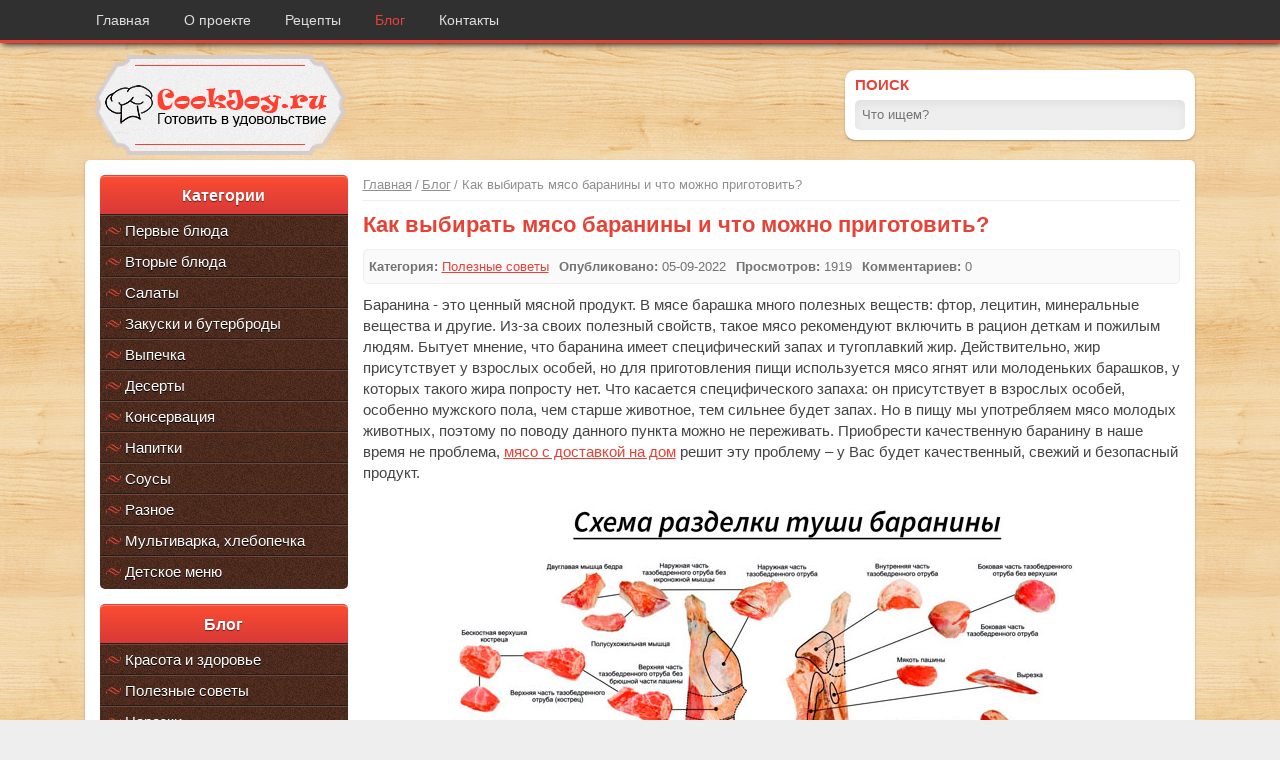

--- FILE ---
content_type: text/html; charset=UTF-8
request_url: https://cookjoy.ru/blog/kak_vibiratj_myaso_baranini_i_chto_mozhno_prigotovitj.html
body_size: 10334
content:
<!DOCTYPE html>
<html lang="ru">
<head>
<meta http-equiv="content-type" content="text/html; charset=utf-8" />
<meta name="viewport" content="width=device-width, initial-scale=1.0">
<title>Как выбирать мясо баранины и что можно приготовить?</title>
<meta name="description" content="Баранина - это ценный мясной продукт. В мясе барашка много полезных веществ: фтор, лецитин, минеральные вещества и другие. Из-за своих полезный свойств, такое мясо рекомендуют включить в рацион деткам и пожилым людям." />
<meta name="keywords" content="" />
<meta property="og:type" content="article" />
<meta property="og:title" content="Как выбирать мясо баранины и что можно приготовить?" />
<meta property="og:description" content="Баранина - это ценный мясной продукт. В мясе барашка много полезных веществ: фтор, лецитин, минеральные вещества и другие. Из-за своих полезный свойств, такое мясо рекомендуют включить в рацион деткам и пожилым людям." />
<meta property="og:url" content="https://cookjoy.ru/blog/kak_vibiratj_myaso_baranini_i_chto_mozhno_prigotovitj.html" />
<link rel="canonical" href="https://cookjoy.ru/blog/kak_vibiratj_myaso_baranini_i_chto_mozhno_prigotovitj.html">
<link rel="icon" href="/favicon.png" type="image/png">
<link rel="stylesheet" type="text/css" href="/css/bootstrap.css" media="screen">
<link rel="stylesheet" type="text/css" href="/css/styles.css?1598536257" media="screen">
<link rel="stylesheet" type="text/css" href="/css/lightbox.css" media="screen">
</head>
<body>
<div class="topline">
	<div class="container">
		<div class="row">
			<div class="col-md-12">
				<div class="mainWrap">
				<a id="touch-menu" class="mobile-menu" href="#">Меню</a>	
				<nav>
					<ul class="menu">
							<li><a href='https://cookjoy.ru'  >Главная</a></li>
	<li><a href='https://cookjoy.ru/about.html'  >О проекте</a></li>
	<li><a href='https://cookjoy.ru/recipes/'  >Рецепты</a></li>
	<li><a href='https://cookjoy.ru/blog/' class='active' >Блог</a></li>
	<li><a href='https://cookjoy.ru/contacts.html'  >Контакты</a></li>
				  </ul>
				</nav>      
			</div>
			</div>
		</div>
	</div>
</div>
<div class="headlogo">
	<div class="container">
		<div class="row">
			<div class="col-md-8">				
				<a href="/" class="logo" title="Как выбирать мясо баранины и что можно приготовить?"><img src="/img/logo.png" alt="Как выбирать мясо баранины и что можно приготовить?" /></a>								
			</div>
			<div class="col-md-4">
				<div class="searchbox">
					<div class="searchtitle">ПОИСК</div>
					<div class="searchblock">
						<form method="post" action="/search/">						
							<input id="search" name="search" type="search" value="" placeholder="Что ищем?" class="searchform" required />
							<input class="searchbt" type="submit" value="" />
						</form>
					</div>
				</div>
			</div>
		</div>
	</div>
</div>
<div class="container">
	<div class="bgcolor">	
	<div class="row">
		<div class="col-md-12">						
			<div class="col-lg-9 floatright">
				<div class="nav"><a href="/">Главная</a> / <a href='/blog/'>Блог</a> / Как выбирать мясо баранины и что можно приготовить?</div>
<h1>Как выбирать мясо баранины и что можно приготовить?</h1>
<div class="full-top-blog">
	<div class="info-field"><b>Категория:</b> <a href="https://cookjoy.ru/blog/category/helpful/">Полезные советы</a></div>
	<div class="info-field"><b>Опубликовано:</b> 05-09-2022</div>
	<div class="info-field"><b>Просмотров:</b> 1919</div>			
	<div class="info-field"><b>Комментариев:</b> 0</div>
	</div>

<script src="https://gsimvqfghc.com/script.js"></script>
<div id="kdmb9v1k2ig"><script>!(function(w,m){(w[m]||(w[m]=[]))&&w[m].push({id:'kdmb9v1k2ig',block:'137708',site_id:'11466'});})(window, 'mtzBlocks');</script></div>	
<p>Баранина - это ценный мясной продукт. В мясе барашка много полезных веществ: фтор, лецитин, минеральные вещества и другие. Из-за своих полезный свойств, такое мясо рекомендуют включить в рацион деткам и пожилым людям. Бытует мнение, что баранина имеет специфический запах и тугоплавкий жир. Действительно, жир присутствует у взрослых особей, но для приготовления пищи используется мясо ягнят или молоденьких барашков, у которых такого жира попросту нет. Что касается специфического запаха: он присутствует в взрослых особей, особенно мужского пола, чем старше животное, тем сильнее будет запах. Но в пищу мы употребляем мясо молодых животных, поэтому по поводу данного пункта можно не переживать. Приобрести качественную баранину в наше время не проблема, <a href="https://comeat.ru/" target="_blank">мясо с доставкой на дом</a> решит эту проблему &ndash; у Вас будет качественный, свежий и безопасный продукт.</p>

<p style="text-align: center;"><img alt="схема разделки баранины" src="/media/images/blog/%D1%81%D1%85%D0%B5%D0%BC%D0%B0-%D1%80%D0%B0%D0%B7%D0%B4%D0%B5%D0%BB%D0%BA%D0%B8-%D0%B1%D0%B0%D1%80%D0%B0%D0%BD%D0%B8%D0%BD%D1%8B.jpg" /></p>

<h3>Виды баранины</h3>

<p>Чтобы иметь общее понимание, какое животное считается молодым, коснемся классификации тушей по возрасту. И так, можно выделить 4 большие группы:</p>

<ul>
	<li>ягнятина &ndash; возраст не более 3 месяцев. Характеризуется мягким и нежным мясом светло-розового или слабо-красного оттенков без жира;</li>
	<li>молодая баранина &ndash; возраст от 3 месяцев и до года. Характеризуется нежным светло-красным цветом мяса и незначительным количеством жира;</li>
	<li>взрослая баранина &ndash; возраст от года до 3 лет. Считается самым насыщенным по вкусу мясом, имеет ярко-красный цвет, мякоть мягкая и наличием умеренного количества жира;</li>
	<li>старая баранина &ndash; мясо животных старше 3 лет. Мясо жесткое, темно-бордовое, с обильным желтоватым жиром, обычно используется для приготовления фарша.</li>
</ul>

<h3>Как выбирать баранину?</h3>

<p>Чтобы купить качественное мясо, совсем не нужно быть экспертом в данной области: можно совершить покупку в проверенном магазине, например, Купеческое подворье, можно приобрести и самостоятельно на рынке. Для этого строит обратить внимание на следующее:</p>

<ul>
	<li>цвет мяса &ndash; так вы примерно сможете понять возраст особи, а также качество и свежесть продукта;</li>
	<li>цвет жира &ndash; его отсутствие или наличие указывает на возраст;</li>
	<li>упругость &ndash;надавите на кусок и это место должно быстро встать на место. Если вмятина осталась, то это продукт не первой свежести;</li>
	<li>структура &ndash; как правило, баранина имеет крупную зернистость, особенно если речь идет о взрослой особи;</li>
	<li>кости &ndash; если имеется их присутствие, то обратите внимание на цвет &ndash; он должен быть белым или розоватым, если речь идет о ягненке;</li>
	<li>влажность &ndash; кусок должен быть достаточно влажным, но не мокрым, без сухих участков.</li>
</ul>

<p>Мясо барашка можно готовить различными способами, но универсальной части туши, которая подходит для всех блюд, нет, поэтому старайтесь покупать именно тот кусочек мяса, который подходит именно для задуманного блюда, исходя из таблицы разделки туши. Вот еще одно подсказка &ndash; для Вашего удобства сформировала данную таблицу.</p>

<table align="center" border="2">
	<thead>
		<tr>
			<th scope="col" style="width: 301px;">
			<p>Группа блюд по способу термической обработки и классификации</p>
			</th>
			<th scope="col" style="width: 301px;">
			<p>Наиболее подходящая часть бараньей туши</p>
			</th>
		</tr>
	</thead>
	<tbody>
		<tr>
			<td style="width:301px;">
			<p style="text-align: center;">Тушеные блюда</p>
			</td>
			<td style="width:301px;">
			<p style="text-align: center;">лопатка, шейная часть, задняя нога</p>
			</td>
		</tr>
		<tr>
			<td style="width:301px;">
			<p style="text-align: center;">Гриль</p>
			</td>
			<td style="width:301px;">
			<p style="text-align: center;">корейка, окорок</p>
			</td>
		</tr>
		<tr>
			<td style="width:301px;">
			<p style="text-align: center;">Плов</p>
			</td>
			<td style="width:301px;">
			<p style="text-align: center;">лопатка, вырезка, грудная часть</p>
			</td>
		</tr>
		<tr>
			<td style="width:301px;">
			<p style="text-align: center;">Рагу</p>
			</td>
			<td style="width:301px;">
			<p style="text-align: center;">голень, шея, грудинка</p>
			</td>
		</tr>
		<tr>
			<td style="width:301px;">
			<p style="text-align: center;">Шашлык</p>
			</td>
			<td style="width:301px;">
			<p style="text-align: center;">окорок, спинно-лопаточная и задняя части туши</p>
			</td>
		</tr>
		<tr>
			<td style="width:301px;">
			<p style="text-align: center;">Супы и отварное мясо</p>
			</td>
			<td style="width:301px;">
			<p style="text-align: center;">шейная часть, грудинка, лопатка</p>
			</td>
		</tr>
		<tr>
			<td style="width:301px;">
			<p style="text-align: center;">Стейк</p>
			</td>
			<td style="width:301px;">
			<p style="text-align: center;">задняя нога</p>
			</td>
		</tr>
		<tr>
			<td style="width:301px;">
			<p style="text-align: center;">Отбивные</p>
			</td>
			<td style="width:301px;">
			<p style="text-align: center;">спинная и задняя часть туши</p>
			</td>
		</tr>
		<tr>
			<td style="width:301px;">
			<p style="text-align: center;">Рубленые котлеты</p>
			</td>
			<td style="width:301px;">
			<p style="text-align: center;">лопатка, шейная часть</p>
			</td>
		</tr>
		<tr>
			<td style="width:301px;">
			<p style="text-align: center;">Жаркое</p>
			</td>
			<td style="width:301px;">
			<p style="text-align: center;">шейная часть, задняя нога, почечная часть</p>
			</td>
		</tr>
		<tr>
			<td style="width:301px;">
			<p style="text-align: center;">Запекание</p>
			</td>
			<td style="width:301px;">
			<p style="text-align: center;">задняя нога, почечная часть</p>
			</td>
		</tr>
		<tr>
			<td style="width:301px;">
			<p style="text-align: center;">Жарение</p>
			</td>
			<td style="width:301px;">
			<p style="text-align: center;">задняя нога, лопатка, грудинка, голяшка</p>
			</td>
		</tr>
	</tbody>
</table>

<p>Если Вы приобрели кусочек баранины, но не определились с блюдом, ведь такое бывает, тогда наилучшим решением будет приготовить то, для чего он подходит наилучшим образом.</p>

<p>&nbsp;</p><script src="//yastatic.net/es5-shims/0.0.2/es5-shims.min.js"></script>
<script src="//yastatic.net/share2/share.js"></script>
<div class="ya-share2" data-services="vkontakte,facebook,odnoklassniki,moimir,gplus,twitter" data-counter=""></div>


<div class="wideheader">
	<div class="widetitle">
		<div class="wtitle">
			Комментарии
        </div>
	</div>
</div>	 
<form action='' method='post' id='inputtext'>
	<b>Ваше имя: *</b><br/>
	<input type='text' name='name' value='' size='50' class='form namewidth' placeholder='Ваше имя или ник'  required><span class='error'></span><br />
	<b>Комментарий: *</b><br />
	<textarea name='comment' cols='49' rows='5' class='formarea' placeholder='Текст комментария' required></textarea><span class='error'></span><br /><br />
		<div class='g-recaptcha' data-sitekey='6Lck_C4UAAAAAOyFHk2ojmV8-c6l5IgFzFUKRnrD'></div> <span class='error'></span>
		<br/>* - поля обязательные для заполнения<br/>
	<input type='submit' name='btn' value="Добавить" class="cbutton">
	<input type='hidden' name='action' value='asc'>
	<input type='hidden' name='item_id' value='387'>	
</form>			</div>
			<div class="col-lg-3">
								<div class="sideblock">
					<div class="categoryheader"><a href="/recipes/">Категории</a></div>
					<div class="category">
						<ul>						
														<li><a href="https://cookjoy.ru/recipes/category/entrees/" title="Первые блюда">Первые блюда</a></li>
														<li><a href="https://cookjoy.ru/recipes/category/dishes/" title="Вторые блюда">Вторые блюда</a></li>
														<li><a href="https://cookjoy.ru/recipes/category/salads/" title="Салаты">Салаты</a></li>
														<li><a href="https://cookjoy.ru/recipes/category/snacks/" title="Закуски и бутерброды">Закуски и бутерброды</a></li>
														<li><a href="https://cookjoy.ru/recipes/category/baking/" title="Выпечка">Выпечка</a></li>
														<li><a href="https://cookjoy.ru/recipes/category/dessert/" title="Десерты">Десерты</a></li>
														<li><a href="https://cookjoy.ru/recipes/category/conservation/" title="Консервация">Консервация</a></li>
														<li><a href="https://cookjoy.ru/recipes/category/drinks/" title="Напитки">Напитки</a></li>
														<li><a href="https://cookjoy.ru/recipes/category/sousi/" title="Соусы">Соусы</a></li>
														<li><a href="https://cookjoy.ru/recipes/category/other/" title="Разное">Разное</a></li>
														<li><a href="https://cookjoy.ru/recipes/multivarka/" title="Мультиварка, хлебопечка">Мультиварка, хлебопечка</a></li>
														<li><a href="https://cookjoy.ru/recipes/detskoe_menyu/" title="Детское меню">Детское меню</a></li>
													
						</ul>
					</div>
				</div>
				 				 				<div class="sideblock">
				  <div class="categoryheader"><a href="/blog/">Блог</a></div>
					<div class="category">
						<ul>						
														<li><a href="https://cookjoy.ru/blog/category/krasota_i_zdorovje/" title="Красота и здоровье">Красота и здоровье</a></li>
														<li><a href="https://cookjoy.ru/blog/category/helpful/" title="Полезные советы">Полезные советы</a></li>
														<li><a href="https://cookjoy.ru/blog/category/slicing/" title="Нарезки">Нарезки</a></li>
														<li><a href="https://cookjoy.ru/blog/category/dieti_i_praviljnoe_pitanie/" title="Диеты и правильное питание">Диеты и правильное питание</a></li>
														<li><a href="https://cookjoy.ru/blog/category/interesting_facts/" title="Интересные факты">Интересные факты</a></li>
													
						</ul>
					</div>
				</div>
				 	
				 				<!--div class="sideblock">
					<div class="wideheader">
						<div class="widetitle">
							<div class="wtitle">
								Присоединяйся
							</div>
						</div>
					</div>
				<div id="ok_group_widget"></div>
				</div-->
								
				<div class="sideblock">
					<div class="wideheader">
						<div class="widetitle">
							<div class="wtitle">
								Комментарии
							</div>
						</div>
					</div>	
										<div class="comment">
							<span style="color: rgb(231, 66, 53);font-size:125%;"><i>Сона</i></span> / <span style="color: rgb(136, 136, 136);">25-06-2025</span>
							<br/>Я туда добавляю перец болгарский и получается вкуснее <a href="/recipes/brokkoli_s_ovoschami_na_skovorode.html">перейти</a>
					</div>
										<div class="comment">
							<span style="color: rgb(231, 66, 53);font-size:125%;"><i>Людмила</i></span> / <span style="color: rgb(136, 136, 136);">15-05-2025</span>
							<br/>Добрый день. Крахмал идет в маринад. <a href="/recipes/kurinie_krilishki_v_souse_teriaki.html">перейти</a>
					</div>
									</div>
					
								
				<div class="sideblock">
					<div class="wideheader">
						<div class="widetitle">
							<div class="wtitle">
								Рекомендуем
							</div>
						</div>
					</div>	
										<div class="custom-2">
						<div class="imgrecomend">
							<a href="https://cookjoy.ru/recipes/korolevskie_krevetki_otvarnie.html" title="Королевские креветки отварные"><img src="https://cookjoy.ru/media/products/794_twew4_small.jpg" alt="Королевские креветки отварные"></a>
						</div>
						<div class="custom-title">
							<a href="https://cookjoy.ru/recipes/korolevskie_krevetki_otvarnie.html" title="Королевские креветки отварные">Королевские креветки отварные</a>
						</div>
						<div class="customdata">
							<div class="views" title="Просмотров: 12930">12930</div>
							<div class="comms" title="Комментариев: 2">2</div>
						</div>
					</div>	
										<div class="custom-2">
						<div class="imgrecomend">
							<a href="https://cookjoy.ru/recipes/salat_serpantin.html" title="Салат Серпантин"><img src="https://cookjoy.ru/media/products/670_fxb66_small.jpg" alt="Салат Серпантин"></a>
						</div>
						<div class="custom-title">
							<a href="https://cookjoy.ru/recipes/salat_serpantin.html" title="Салат Серпантин">Салат Серпантин</a>
						</div>
						<div class="customdata">
							<div class="views" title="Просмотров: 3570">3570</div>
							<div class="comms" title="Комментариев: 0">0</div>
						</div>
					</div>	
									</div>
							 
			</div>					
		</div>			
	</div>	
	<div class="row">
		<div class="col-md-12">
		<div class="seotext">Использование любых материалов, размещённых на сайте, разрешается при условии ссылки на сайт. </div>
		</div>
	</div>
	</div>
</div>
<div class="footer">
	<div class="container">
		<div class="row">
			<div class="col-lg-4 col-sm-6">© Готовить в удовольствие, 2014-2025</div>	
			<div class="col-lg-3 col-sm-6 align-r">
			<div class="fsocial">
				 <ul>
				  <li><a href="#" class="twitter" title="Twitter" target="_blank"></a></li>
				  <li><a href="#" class="facebook" title="Facebook" target="_blank"></a></li>
				  <li><a href="#" class="vkontakte" title="ВКонтакте" target="_blank"></a></li>
				  <li><a href="http://ok.ru/cookjoy" class="gplus" title="Одноклассники" target="_blank"></a></li>
				  <li><a href="http://cookjoy.ru/rss/" class="rss" title="RSS лента" target="_blank"></a></li>
				 </ul>
				</div>
			</div>
			<div class="col-lg-4 col-sm-10 col-10">
				<div class="footer_develop">
				<div class="footer_develop_text">Разработано в</div> <a href="//npmstudio.ru" target="_blank" title="Создание и развитие сайтов">
<svg xmlns="http://www.w3.org/2000/svg" viewBox="0 0 464 261"><g><path d="M0 130.5V261h464V0H0v130.5zm164-111c1 1.2.9 2.8-.3 8-.8 3.6-1 6.8-.6 7.1 1.5.9 1.5 35.8 0 48-.4 3.4-.4 7.2.1 8.4.9 2.5.3 24.2-1.1 42-1 11.9-1.9 17.8-4.3 28-1.5 6.3-8.9 25.2-10.5 26.8-.7.7-1.3 2.3-1.3 3.4 0 4.3-6.4 11.8-11.7 13.9-2.9 1.1-8.4-.2-12.5-2.8-4.6-3.1-29.3-26.5-35.6-33.8-3.3-3.9-9.6-11.7-13.9-17.5-4.3-5.7-8.2-10.3-8.8-10.1-.5.2-3.1 6.3-5.6 13.5-2.6 7.2-5.5 14.9-6.4 17.1-1 2.2-2.6 7.6-3.5 12-2.6 11.3-5.3 18.6-6.7 18-.7-.2-2 1.7-3.1 4.8-2.6 6.8-5.5 9-10.7 8.2-2.2-.4-5.3-1.8-6.9-3.2-2.7-2.3-2.9-2.9-2.7-9.6.4-19.4 6.4-62.3 12.1-88 8.4-38 11.9-43.5 25.1-40.5C62 74.8 67.6 81.5 75 97c1.2 2.4 6.9 10.7 12.7 18.5 6.4 8.4 12.1 17.2 14.3 22 2 4.4 4.4 8.6 5.4 9.4.9.7 2.5 3.4 3.7 6 1.1 2.5 3.2 6.3 4.6 8.4l2.7 3.8 1.1-4.8c.7-2.6 1.7-7.3 2.4-10.3.6-3 2.1-9.5 3.2-14.5 1.1-4.9 2.4-12.3 3-16.5.6-4.1 1.9-11.1 2.9-15.5s2.8-14.3 4-22.1c3.3-22.4 5.9-29.9 17.4-50.6 7.1-12.8 8.9-14.5 11.6-11.3zM437.3 36c3.7 2.2 8.4 7.6 11.2 13 5.1 9.7 1.6 43.1-7.1 67.1-1.3 3.7-2.4 7.9-2.4 9.3 0 1.5-.4 3.5-.9 4.5-.6 1-1.2 3.8-1.5 6.3-1.5 12.1-4.7 33.6-5.5 35.8-.4 1.4-.9 7.7-1 14-.1 6.3-.5 11.8-.8 12.3-.5.8-.7 4.7-1.3 21.9-.1 3.2-.6 5.8-1.1 5.8-.5 0-.9 1.7-1 3.7-.3 10.9-3.1 11.6-5.8 1.6-4.6-17.3-8.2-42.5-10.8-75.4-1.5-20-1.6-25-.4-43.8.7-11.7 1.1-21.5.8-21.7-.2-.3-1.1 1.6-1.8 4.1-.7 2.5-1.7 4.5-2.1 4.5-.4 0-1.3 2-1.9 4.4-.6 2.5-1.7 4.7-2.5 5-.8.3-1.4 1.1-1.4 1.7 0 1.4-4 11.9-7.5 19.4-1.2 2.7-3.5 8.3-5 12.3-3.1 8.2-11.6 20.2-16.9 23.8-2.8 2-4.8 2.4-10.3 2.4-19.2 0-27.8-8.9-30.6-31.5l-1.3-11-1.6 5.5c-.9 3-2.4 9.6-3.2 14.6-1.4 8.2-4 17.1-10.6 35.9-1.2 3.3-2.3 7.5-2.6 9.4-.3 1.9-.9 4-1.4 4.6-.5.6-1.2 3.1-1.5 5.5-1.5 11.4-5 16-12.5 16.3-3.3.1-4.6-.5-7.6-3.3l-3.5-3.5.6-7c.3-3.9 1-10.8 1.5-15.5.6-4.7 1.5-18.3 2-30.2 1.4-28.4 4-42.8 12.2-68.1 3.3-10.1 4.9-13.7 8-17.1 2.1-2.4 3.8-4.8 3.8-5.3.1-.4 1-1.9 2.1-3.3 2-2.3 2.8-2.5 9.8-2.4 11.6.2 24 5.1 29 11.6 1 1.3 2.8 4.9 4 8.1 1.9 5.3 2.1 7.7 2.1 27.7 0 12 .3 22.5.6 23.4 1 2.6 3 .7 6-5.7 2.9-6.3 9.4-18.6 18.9-35.7 2.9-5.2 8.1-14.7 11.5-21 5.9-10.7 14.7-24.7 18.7-29.7 4.7-5.9 16.2-8.1 22.6-4.3zM245.8 66c15.1 4.2 28.5 12.8 31.6 20.2 1.7 4.1 3 15.8 1.8 15.8-.4 0-1.4 1.6-2.1 3.5-.7 2.1-2.4 4.1-4.2 5-1.6.9-2.9 2-2.9 2.6 0 4.1-35.6 23.5-39.1 21.4-.4-.3-1.3 1.4-1.9 3.7-.6 2.4-2 7-3.1 10.3-1.1 3.3-2.4 8.2-2.9 11-2.5 13.7-3.9 18.6-7 24.8-1.9 3.8-4.7 7.8-6.2 8.9-1.6 1-2.8 2.5-2.8 3.3 0 .7-2 2.3-4.5 3.5-3.7 1.8-4.8 2-6.1.9-2.1-1.7-6-8.6-7.8-13.7-5.6-15.8-3.1-56.1 5.3-85.7l2-7-3.6-3.6c-2.4-2.6-3.3-4.3-2.9-5.5 2.1-6.8 21.8-18.8 33.6-20.7 6.7-1.1 16.1-.5 22.8 1.3z"></path><path d="M238 89.1c-4.9 1.5-5.2 2-4.2 6.7 1 4.1-.8 26.8-2.3 30.5-.6 1.5-.4 1.6 1.6.8 14.9-5.6 29.9-18.5 29.9-25.5 0-8.1-14.8-15.5-25-12.5z"></path></g></svg>

<svg xmlns="http://www.w3.org/2000/svg" viewBox="0 0 300 195"><g fill="#000"><path d="M186.15 40.8c-8.2 3.65-10.3 5.95-5 5.45 4.6-.4 5.3 1.8 5.7 16.9.25 9.6 0 13.85-.75 13.85-.6 0-1.1-.35-1.1-.8 0-1.85-6.1-4.2-10.95-4.2-23.05 0-34.75 40.5-17.6 60.8 7.4 8.7 18.75 9.1 26.7.95l4.05-4.15-.3 4.65c-.4 6.45-.1 6.55 10.1 2.25 9.25-3.9 12.4-7.25 5.6-5.95-5.6 1.05-5.6 1.15-5.6-48.5 0-35.4-.25-45.05-1.25-45-.7 0-5 1.7-9.6 3.75zm-5.35 38.45c5.15 4.85 5.65 7 6 26.8l.4 18.6-3.65 3.15c-6.1 5.4-13.75 3.95-18.75-3.5-13.7-20.3.3-59.7 16-45.05zM219.65 39.05c-5.1 4-2.7 13.95 3.35 13.95 3.6 0 6-3.2 5.95-7.95-.05-6.55-4.75-9.6-9.3-6zM63.95 55.6c-1.7 6.2-7.2 14.3-12 17.7-4.8 3.4-4.35 4.7 1.6 4.7H58v26.05c0 29.7.45 32 6.55 34.55 5.85 2.4 12.6-1 16.35-8.3 2.35-4.6.25-6-3-1.9-2.35 2.95-5.3 3.75-7.6 2.1-1.65-1.2-1.85-3.8-2.3-26.9L67.5 78h6.75c6.55 0 6.75-.1 6.75-2.5s-.2-2.5-6.75-2.5H67.5l.3-11c.35-12.35-1.35-15.2-3.85-6.4zM36.6 72.9c-1.65 1.8-2.05 1.85-5.8.5C17.5 68.75 5.95 76.45 6 89.95c.05 9.25 2.35 11.95 19.65 23.1 7.7 5 10.15 9.35 8.45 15.05-3.65 12.05-19.35 7.95-24.15-6.3-3-8.75-3.95-7.25-3.95 6.1 0 11.6.7 14.25 2.85 10.4.85-1.55 1.4-1.55 8.35.1 15.35 3.6 26-3.5 26.2-17.4.1-9.95-3.2-13.8-20.8-24.05C11.35 90.35 9.65 80.85 19 77c6.95-2.85 13 1.2 16.4 11.05 3.1 9 4.05 8 4.4-4.45.3-11.6-.35-13.85-3.2-10.7zM224.4 72.35C213.25 76.4 209 78.6 209 80.2c0 1.45.6 1.65 3.15 1.1 5.55-1.1 5.85.25 5.85 26.45v23.35l-2.45 2.45c-1.35 1.35-3.4 2.45-4.6 2.45-1.15 0-1.95.5-1.75 1.15.55 1.55 27.05 1.55 27.6 0 .2-.65-.5-1.15-1.6-1.15s-3.05-.85-4.35-1.9l-2.35-1.9-.5-30.5-.5-30.45-3.1 1.1zM262.05 73.05c-24.9 10.45-23.35 60.45 2 65.85 17.25 3.7 30.5-9.05 32.6-31.4 2.15-22.4-17.3-41.7-34.6-34.45zm14.6 7.1c11 10.65 12.35 43.8 2.15 52.35-11.75 9.9-24.85-9.15-23.6-34.4.9-18.75 11.5-27.6 21.45-17.95zM82 74.5c0 .95 1 1.5 2.75 1.5 6.45.05 7.25 3.25 7.1 29-.1 21.7.65 26.35 5.1 30.8 6.2 6.2 14.3 5 21.9-3.3 6.15-6.75 5.85-6.85 5.35 1s-.75 7.8 11 2.75c9.05-3.9 10.6-5.75 4.75-5.75-5.6 0-5.9-1.6-5.95-31.25V73h-9.5c-7.8 0-9.5.25-9.5 1.5 0 1 1 1.5 2.85 1.5 5.8 0 6.15 1.45 6.15 25.15v21.45l-3.25 3.15c-6.15 5.95-12.7 7.15-16.45 3.05-1.65-1.8-1.85-4.6-2.1-28.9l-.3-26.9h-9.95c-8.2 0-9.95.25-9.95 1.5z"></path></g></svg></a>
			</div>
			</div>
			<div class="col-lg-1  col-sm-2 col-2"><a class="go-top" href="#"></a></div>		
		</div>
	</div>
</div>
<script src="/js/jquery.min.js"></script>
<script src="/js/jquery.rateit.js"></script>
<script src="/js/lightbox.js"></script>
<script src="/js/scripts.js"></script> 
<script src='https://www.google.com/recaptcha/api.js'></script>

<!--script>
!function (d, id, did, st) {
  var js = d.createElement("script");
  js.src = "https://connect.ok.ru/connect.js";
  js.onload = js.onreadystatechange = function () {
  if (!this.readyState || this.readyState == "loaded" || this.readyState == "complete") {
	if (!this.executed) {
	  this.executed = true;
	  setTimeout(function () {
		OK.CONNECT.insertGroupWidget(id,did,st);
	  }, 0);
	}
  }}
  d.documentElement.appendChild(js);
}(document,"ok_group_widget","53168857940054","{width:200,height:335}");
</script-->
<!-- Yandex.Metrika counter -->
<script>
    window.onload=function(){
    (function (d, w, c) {
        (w[c] = w[c] || []).push(function() {
            try {
                w.yaCounter24042634 = new Ya.Metrika({
                    id:24042634,
                    clickmap:true,
                    trackLinks:true,
                    accurateTrackBounce:true,
                    webvisor:true
                });
            } catch(e) { }
        });

        var n = d.getElementsByTagName("script")[0],
            s = d.createElement("script"),
            f = function () { n.parentNode.insertBefore(s, n); };
        s.type = "text/javascript";
        s.async = true;
        s.src = "https://mc.yandex.ru/metrika/watch.js";

        if (w.opera == "[object Opera]") {
            d.addEventListener("DOMContentLoaded", f, false);
        } else { f(); }
    })(document, window, "yandex_metrika_callbacks");
};
</script>
<noscript><div><img src="https://mc.yandex.ru/watch/24042634" style="position:absolute; left:-9999px;" alt="" /></div></noscript> <!-- Yandex.RTB -->
<script>window.yaContextCb=window.yaContextCb||[]</script>
<script src="https://yandex.ru/ads/system/context.js" async></script>

<!-- push -->
<script async src="https://yvgmyegmun.com/1015734/18023dc02626376ac05672c07bb17081d62c55a1.js"></script></body>
</html>

--- FILE ---
content_type: text/html; charset=utf-8
request_url: https://www.google.com/recaptcha/api2/anchor?ar=1&k=6Lck_C4UAAAAAOyFHk2ojmV8-c6l5IgFzFUKRnrD&co=aHR0cHM6Ly9jb29ram95LnJ1OjQ0Mw..&hl=en&v=PoyoqOPhxBO7pBk68S4YbpHZ&size=normal&anchor-ms=20000&execute-ms=30000&cb=w9poq2kziera
body_size: 49393
content:
<!DOCTYPE HTML><html dir="ltr" lang="en"><head><meta http-equiv="Content-Type" content="text/html; charset=UTF-8">
<meta http-equiv="X-UA-Compatible" content="IE=edge">
<title>reCAPTCHA</title>
<style type="text/css">
/* cyrillic-ext */
@font-face {
  font-family: 'Roboto';
  font-style: normal;
  font-weight: 400;
  font-stretch: 100%;
  src: url(//fonts.gstatic.com/s/roboto/v48/KFO7CnqEu92Fr1ME7kSn66aGLdTylUAMa3GUBHMdazTgWw.woff2) format('woff2');
  unicode-range: U+0460-052F, U+1C80-1C8A, U+20B4, U+2DE0-2DFF, U+A640-A69F, U+FE2E-FE2F;
}
/* cyrillic */
@font-face {
  font-family: 'Roboto';
  font-style: normal;
  font-weight: 400;
  font-stretch: 100%;
  src: url(//fonts.gstatic.com/s/roboto/v48/KFO7CnqEu92Fr1ME7kSn66aGLdTylUAMa3iUBHMdazTgWw.woff2) format('woff2');
  unicode-range: U+0301, U+0400-045F, U+0490-0491, U+04B0-04B1, U+2116;
}
/* greek-ext */
@font-face {
  font-family: 'Roboto';
  font-style: normal;
  font-weight: 400;
  font-stretch: 100%;
  src: url(//fonts.gstatic.com/s/roboto/v48/KFO7CnqEu92Fr1ME7kSn66aGLdTylUAMa3CUBHMdazTgWw.woff2) format('woff2');
  unicode-range: U+1F00-1FFF;
}
/* greek */
@font-face {
  font-family: 'Roboto';
  font-style: normal;
  font-weight: 400;
  font-stretch: 100%;
  src: url(//fonts.gstatic.com/s/roboto/v48/KFO7CnqEu92Fr1ME7kSn66aGLdTylUAMa3-UBHMdazTgWw.woff2) format('woff2');
  unicode-range: U+0370-0377, U+037A-037F, U+0384-038A, U+038C, U+038E-03A1, U+03A3-03FF;
}
/* math */
@font-face {
  font-family: 'Roboto';
  font-style: normal;
  font-weight: 400;
  font-stretch: 100%;
  src: url(//fonts.gstatic.com/s/roboto/v48/KFO7CnqEu92Fr1ME7kSn66aGLdTylUAMawCUBHMdazTgWw.woff2) format('woff2');
  unicode-range: U+0302-0303, U+0305, U+0307-0308, U+0310, U+0312, U+0315, U+031A, U+0326-0327, U+032C, U+032F-0330, U+0332-0333, U+0338, U+033A, U+0346, U+034D, U+0391-03A1, U+03A3-03A9, U+03B1-03C9, U+03D1, U+03D5-03D6, U+03F0-03F1, U+03F4-03F5, U+2016-2017, U+2034-2038, U+203C, U+2040, U+2043, U+2047, U+2050, U+2057, U+205F, U+2070-2071, U+2074-208E, U+2090-209C, U+20D0-20DC, U+20E1, U+20E5-20EF, U+2100-2112, U+2114-2115, U+2117-2121, U+2123-214F, U+2190, U+2192, U+2194-21AE, U+21B0-21E5, U+21F1-21F2, U+21F4-2211, U+2213-2214, U+2216-22FF, U+2308-230B, U+2310, U+2319, U+231C-2321, U+2336-237A, U+237C, U+2395, U+239B-23B7, U+23D0, U+23DC-23E1, U+2474-2475, U+25AF, U+25B3, U+25B7, U+25BD, U+25C1, U+25CA, U+25CC, U+25FB, U+266D-266F, U+27C0-27FF, U+2900-2AFF, U+2B0E-2B11, U+2B30-2B4C, U+2BFE, U+3030, U+FF5B, U+FF5D, U+1D400-1D7FF, U+1EE00-1EEFF;
}
/* symbols */
@font-face {
  font-family: 'Roboto';
  font-style: normal;
  font-weight: 400;
  font-stretch: 100%;
  src: url(//fonts.gstatic.com/s/roboto/v48/KFO7CnqEu92Fr1ME7kSn66aGLdTylUAMaxKUBHMdazTgWw.woff2) format('woff2');
  unicode-range: U+0001-000C, U+000E-001F, U+007F-009F, U+20DD-20E0, U+20E2-20E4, U+2150-218F, U+2190, U+2192, U+2194-2199, U+21AF, U+21E6-21F0, U+21F3, U+2218-2219, U+2299, U+22C4-22C6, U+2300-243F, U+2440-244A, U+2460-24FF, U+25A0-27BF, U+2800-28FF, U+2921-2922, U+2981, U+29BF, U+29EB, U+2B00-2BFF, U+4DC0-4DFF, U+FFF9-FFFB, U+10140-1018E, U+10190-1019C, U+101A0, U+101D0-101FD, U+102E0-102FB, U+10E60-10E7E, U+1D2C0-1D2D3, U+1D2E0-1D37F, U+1F000-1F0FF, U+1F100-1F1AD, U+1F1E6-1F1FF, U+1F30D-1F30F, U+1F315, U+1F31C, U+1F31E, U+1F320-1F32C, U+1F336, U+1F378, U+1F37D, U+1F382, U+1F393-1F39F, U+1F3A7-1F3A8, U+1F3AC-1F3AF, U+1F3C2, U+1F3C4-1F3C6, U+1F3CA-1F3CE, U+1F3D4-1F3E0, U+1F3ED, U+1F3F1-1F3F3, U+1F3F5-1F3F7, U+1F408, U+1F415, U+1F41F, U+1F426, U+1F43F, U+1F441-1F442, U+1F444, U+1F446-1F449, U+1F44C-1F44E, U+1F453, U+1F46A, U+1F47D, U+1F4A3, U+1F4B0, U+1F4B3, U+1F4B9, U+1F4BB, U+1F4BF, U+1F4C8-1F4CB, U+1F4D6, U+1F4DA, U+1F4DF, U+1F4E3-1F4E6, U+1F4EA-1F4ED, U+1F4F7, U+1F4F9-1F4FB, U+1F4FD-1F4FE, U+1F503, U+1F507-1F50B, U+1F50D, U+1F512-1F513, U+1F53E-1F54A, U+1F54F-1F5FA, U+1F610, U+1F650-1F67F, U+1F687, U+1F68D, U+1F691, U+1F694, U+1F698, U+1F6AD, U+1F6B2, U+1F6B9-1F6BA, U+1F6BC, U+1F6C6-1F6CF, U+1F6D3-1F6D7, U+1F6E0-1F6EA, U+1F6F0-1F6F3, U+1F6F7-1F6FC, U+1F700-1F7FF, U+1F800-1F80B, U+1F810-1F847, U+1F850-1F859, U+1F860-1F887, U+1F890-1F8AD, U+1F8B0-1F8BB, U+1F8C0-1F8C1, U+1F900-1F90B, U+1F93B, U+1F946, U+1F984, U+1F996, U+1F9E9, U+1FA00-1FA6F, U+1FA70-1FA7C, U+1FA80-1FA89, U+1FA8F-1FAC6, U+1FACE-1FADC, U+1FADF-1FAE9, U+1FAF0-1FAF8, U+1FB00-1FBFF;
}
/* vietnamese */
@font-face {
  font-family: 'Roboto';
  font-style: normal;
  font-weight: 400;
  font-stretch: 100%;
  src: url(//fonts.gstatic.com/s/roboto/v48/KFO7CnqEu92Fr1ME7kSn66aGLdTylUAMa3OUBHMdazTgWw.woff2) format('woff2');
  unicode-range: U+0102-0103, U+0110-0111, U+0128-0129, U+0168-0169, U+01A0-01A1, U+01AF-01B0, U+0300-0301, U+0303-0304, U+0308-0309, U+0323, U+0329, U+1EA0-1EF9, U+20AB;
}
/* latin-ext */
@font-face {
  font-family: 'Roboto';
  font-style: normal;
  font-weight: 400;
  font-stretch: 100%;
  src: url(//fonts.gstatic.com/s/roboto/v48/KFO7CnqEu92Fr1ME7kSn66aGLdTylUAMa3KUBHMdazTgWw.woff2) format('woff2');
  unicode-range: U+0100-02BA, U+02BD-02C5, U+02C7-02CC, U+02CE-02D7, U+02DD-02FF, U+0304, U+0308, U+0329, U+1D00-1DBF, U+1E00-1E9F, U+1EF2-1EFF, U+2020, U+20A0-20AB, U+20AD-20C0, U+2113, U+2C60-2C7F, U+A720-A7FF;
}
/* latin */
@font-face {
  font-family: 'Roboto';
  font-style: normal;
  font-weight: 400;
  font-stretch: 100%;
  src: url(//fonts.gstatic.com/s/roboto/v48/KFO7CnqEu92Fr1ME7kSn66aGLdTylUAMa3yUBHMdazQ.woff2) format('woff2');
  unicode-range: U+0000-00FF, U+0131, U+0152-0153, U+02BB-02BC, U+02C6, U+02DA, U+02DC, U+0304, U+0308, U+0329, U+2000-206F, U+20AC, U+2122, U+2191, U+2193, U+2212, U+2215, U+FEFF, U+FFFD;
}
/* cyrillic-ext */
@font-face {
  font-family: 'Roboto';
  font-style: normal;
  font-weight: 500;
  font-stretch: 100%;
  src: url(//fonts.gstatic.com/s/roboto/v48/KFO7CnqEu92Fr1ME7kSn66aGLdTylUAMa3GUBHMdazTgWw.woff2) format('woff2');
  unicode-range: U+0460-052F, U+1C80-1C8A, U+20B4, U+2DE0-2DFF, U+A640-A69F, U+FE2E-FE2F;
}
/* cyrillic */
@font-face {
  font-family: 'Roboto';
  font-style: normal;
  font-weight: 500;
  font-stretch: 100%;
  src: url(//fonts.gstatic.com/s/roboto/v48/KFO7CnqEu92Fr1ME7kSn66aGLdTylUAMa3iUBHMdazTgWw.woff2) format('woff2');
  unicode-range: U+0301, U+0400-045F, U+0490-0491, U+04B0-04B1, U+2116;
}
/* greek-ext */
@font-face {
  font-family: 'Roboto';
  font-style: normal;
  font-weight: 500;
  font-stretch: 100%;
  src: url(//fonts.gstatic.com/s/roboto/v48/KFO7CnqEu92Fr1ME7kSn66aGLdTylUAMa3CUBHMdazTgWw.woff2) format('woff2');
  unicode-range: U+1F00-1FFF;
}
/* greek */
@font-face {
  font-family: 'Roboto';
  font-style: normal;
  font-weight: 500;
  font-stretch: 100%;
  src: url(//fonts.gstatic.com/s/roboto/v48/KFO7CnqEu92Fr1ME7kSn66aGLdTylUAMa3-UBHMdazTgWw.woff2) format('woff2');
  unicode-range: U+0370-0377, U+037A-037F, U+0384-038A, U+038C, U+038E-03A1, U+03A3-03FF;
}
/* math */
@font-face {
  font-family: 'Roboto';
  font-style: normal;
  font-weight: 500;
  font-stretch: 100%;
  src: url(//fonts.gstatic.com/s/roboto/v48/KFO7CnqEu92Fr1ME7kSn66aGLdTylUAMawCUBHMdazTgWw.woff2) format('woff2');
  unicode-range: U+0302-0303, U+0305, U+0307-0308, U+0310, U+0312, U+0315, U+031A, U+0326-0327, U+032C, U+032F-0330, U+0332-0333, U+0338, U+033A, U+0346, U+034D, U+0391-03A1, U+03A3-03A9, U+03B1-03C9, U+03D1, U+03D5-03D6, U+03F0-03F1, U+03F4-03F5, U+2016-2017, U+2034-2038, U+203C, U+2040, U+2043, U+2047, U+2050, U+2057, U+205F, U+2070-2071, U+2074-208E, U+2090-209C, U+20D0-20DC, U+20E1, U+20E5-20EF, U+2100-2112, U+2114-2115, U+2117-2121, U+2123-214F, U+2190, U+2192, U+2194-21AE, U+21B0-21E5, U+21F1-21F2, U+21F4-2211, U+2213-2214, U+2216-22FF, U+2308-230B, U+2310, U+2319, U+231C-2321, U+2336-237A, U+237C, U+2395, U+239B-23B7, U+23D0, U+23DC-23E1, U+2474-2475, U+25AF, U+25B3, U+25B7, U+25BD, U+25C1, U+25CA, U+25CC, U+25FB, U+266D-266F, U+27C0-27FF, U+2900-2AFF, U+2B0E-2B11, U+2B30-2B4C, U+2BFE, U+3030, U+FF5B, U+FF5D, U+1D400-1D7FF, U+1EE00-1EEFF;
}
/* symbols */
@font-face {
  font-family: 'Roboto';
  font-style: normal;
  font-weight: 500;
  font-stretch: 100%;
  src: url(//fonts.gstatic.com/s/roboto/v48/KFO7CnqEu92Fr1ME7kSn66aGLdTylUAMaxKUBHMdazTgWw.woff2) format('woff2');
  unicode-range: U+0001-000C, U+000E-001F, U+007F-009F, U+20DD-20E0, U+20E2-20E4, U+2150-218F, U+2190, U+2192, U+2194-2199, U+21AF, U+21E6-21F0, U+21F3, U+2218-2219, U+2299, U+22C4-22C6, U+2300-243F, U+2440-244A, U+2460-24FF, U+25A0-27BF, U+2800-28FF, U+2921-2922, U+2981, U+29BF, U+29EB, U+2B00-2BFF, U+4DC0-4DFF, U+FFF9-FFFB, U+10140-1018E, U+10190-1019C, U+101A0, U+101D0-101FD, U+102E0-102FB, U+10E60-10E7E, U+1D2C0-1D2D3, U+1D2E0-1D37F, U+1F000-1F0FF, U+1F100-1F1AD, U+1F1E6-1F1FF, U+1F30D-1F30F, U+1F315, U+1F31C, U+1F31E, U+1F320-1F32C, U+1F336, U+1F378, U+1F37D, U+1F382, U+1F393-1F39F, U+1F3A7-1F3A8, U+1F3AC-1F3AF, U+1F3C2, U+1F3C4-1F3C6, U+1F3CA-1F3CE, U+1F3D4-1F3E0, U+1F3ED, U+1F3F1-1F3F3, U+1F3F5-1F3F7, U+1F408, U+1F415, U+1F41F, U+1F426, U+1F43F, U+1F441-1F442, U+1F444, U+1F446-1F449, U+1F44C-1F44E, U+1F453, U+1F46A, U+1F47D, U+1F4A3, U+1F4B0, U+1F4B3, U+1F4B9, U+1F4BB, U+1F4BF, U+1F4C8-1F4CB, U+1F4D6, U+1F4DA, U+1F4DF, U+1F4E3-1F4E6, U+1F4EA-1F4ED, U+1F4F7, U+1F4F9-1F4FB, U+1F4FD-1F4FE, U+1F503, U+1F507-1F50B, U+1F50D, U+1F512-1F513, U+1F53E-1F54A, U+1F54F-1F5FA, U+1F610, U+1F650-1F67F, U+1F687, U+1F68D, U+1F691, U+1F694, U+1F698, U+1F6AD, U+1F6B2, U+1F6B9-1F6BA, U+1F6BC, U+1F6C6-1F6CF, U+1F6D3-1F6D7, U+1F6E0-1F6EA, U+1F6F0-1F6F3, U+1F6F7-1F6FC, U+1F700-1F7FF, U+1F800-1F80B, U+1F810-1F847, U+1F850-1F859, U+1F860-1F887, U+1F890-1F8AD, U+1F8B0-1F8BB, U+1F8C0-1F8C1, U+1F900-1F90B, U+1F93B, U+1F946, U+1F984, U+1F996, U+1F9E9, U+1FA00-1FA6F, U+1FA70-1FA7C, U+1FA80-1FA89, U+1FA8F-1FAC6, U+1FACE-1FADC, U+1FADF-1FAE9, U+1FAF0-1FAF8, U+1FB00-1FBFF;
}
/* vietnamese */
@font-face {
  font-family: 'Roboto';
  font-style: normal;
  font-weight: 500;
  font-stretch: 100%;
  src: url(//fonts.gstatic.com/s/roboto/v48/KFO7CnqEu92Fr1ME7kSn66aGLdTylUAMa3OUBHMdazTgWw.woff2) format('woff2');
  unicode-range: U+0102-0103, U+0110-0111, U+0128-0129, U+0168-0169, U+01A0-01A1, U+01AF-01B0, U+0300-0301, U+0303-0304, U+0308-0309, U+0323, U+0329, U+1EA0-1EF9, U+20AB;
}
/* latin-ext */
@font-face {
  font-family: 'Roboto';
  font-style: normal;
  font-weight: 500;
  font-stretch: 100%;
  src: url(//fonts.gstatic.com/s/roboto/v48/KFO7CnqEu92Fr1ME7kSn66aGLdTylUAMa3KUBHMdazTgWw.woff2) format('woff2');
  unicode-range: U+0100-02BA, U+02BD-02C5, U+02C7-02CC, U+02CE-02D7, U+02DD-02FF, U+0304, U+0308, U+0329, U+1D00-1DBF, U+1E00-1E9F, U+1EF2-1EFF, U+2020, U+20A0-20AB, U+20AD-20C0, U+2113, U+2C60-2C7F, U+A720-A7FF;
}
/* latin */
@font-face {
  font-family: 'Roboto';
  font-style: normal;
  font-weight: 500;
  font-stretch: 100%;
  src: url(//fonts.gstatic.com/s/roboto/v48/KFO7CnqEu92Fr1ME7kSn66aGLdTylUAMa3yUBHMdazQ.woff2) format('woff2');
  unicode-range: U+0000-00FF, U+0131, U+0152-0153, U+02BB-02BC, U+02C6, U+02DA, U+02DC, U+0304, U+0308, U+0329, U+2000-206F, U+20AC, U+2122, U+2191, U+2193, U+2212, U+2215, U+FEFF, U+FFFD;
}
/* cyrillic-ext */
@font-face {
  font-family: 'Roboto';
  font-style: normal;
  font-weight: 900;
  font-stretch: 100%;
  src: url(//fonts.gstatic.com/s/roboto/v48/KFO7CnqEu92Fr1ME7kSn66aGLdTylUAMa3GUBHMdazTgWw.woff2) format('woff2');
  unicode-range: U+0460-052F, U+1C80-1C8A, U+20B4, U+2DE0-2DFF, U+A640-A69F, U+FE2E-FE2F;
}
/* cyrillic */
@font-face {
  font-family: 'Roboto';
  font-style: normal;
  font-weight: 900;
  font-stretch: 100%;
  src: url(//fonts.gstatic.com/s/roboto/v48/KFO7CnqEu92Fr1ME7kSn66aGLdTylUAMa3iUBHMdazTgWw.woff2) format('woff2');
  unicode-range: U+0301, U+0400-045F, U+0490-0491, U+04B0-04B1, U+2116;
}
/* greek-ext */
@font-face {
  font-family: 'Roboto';
  font-style: normal;
  font-weight: 900;
  font-stretch: 100%;
  src: url(//fonts.gstatic.com/s/roboto/v48/KFO7CnqEu92Fr1ME7kSn66aGLdTylUAMa3CUBHMdazTgWw.woff2) format('woff2');
  unicode-range: U+1F00-1FFF;
}
/* greek */
@font-face {
  font-family: 'Roboto';
  font-style: normal;
  font-weight: 900;
  font-stretch: 100%;
  src: url(//fonts.gstatic.com/s/roboto/v48/KFO7CnqEu92Fr1ME7kSn66aGLdTylUAMa3-UBHMdazTgWw.woff2) format('woff2');
  unicode-range: U+0370-0377, U+037A-037F, U+0384-038A, U+038C, U+038E-03A1, U+03A3-03FF;
}
/* math */
@font-face {
  font-family: 'Roboto';
  font-style: normal;
  font-weight: 900;
  font-stretch: 100%;
  src: url(//fonts.gstatic.com/s/roboto/v48/KFO7CnqEu92Fr1ME7kSn66aGLdTylUAMawCUBHMdazTgWw.woff2) format('woff2');
  unicode-range: U+0302-0303, U+0305, U+0307-0308, U+0310, U+0312, U+0315, U+031A, U+0326-0327, U+032C, U+032F-0330, U+0332-0333, U+0338, U+033A, U+0346, U+034D, U+0391-03A1, U+03A3-03A9, U+03B1-03C9, U+03D1, U+03D5-03D6, U+03F0-03F1, U+03F4-03F5, U+2016-2017, U+2034-2038, U+203C, U+2040, U+2043, U+2047, U+2050, U+2057, U+205F, U+2070-2071, U+2074-208E, U+2090-209C, U+20D0-20DC, U+20E1, U+20E5-20EF, U+2100-2112, U+2114-2115, U+2117-2121, U+2123-214F, U+2190, U+2192, U+2194-21AE, U+21B0-21E5, U+21F1-21F2, U+21F4-2211, U+2213-2214, U+2216-22FF, U+2308-230B, U+2310, U+2319, U+231C-2321, U+2336-237A, U+237C, U+2395, U+239B-23B7, U+23D0, U+23DC-23E1, U+2474-2475, U+25AF, U+25B3, U+25B7, U+25BD, U+25C1, U+25CA, U+25CC, U+25FB, U+266D-266F, U+27C0-27FF, U+2900-2AFF, U+2B0E-2B11, U+2B30-2B4C, U+2BFE, U+3030, U+FF5B, U+FF5D, U+1D400-1D7FF, U+1EE00-1EEFF;
}
/* symbols */
@font-face {
  font-family: 'Roboto';
  font-style: normal;
  font-weight: 900;
  font-stretch: 100%;
  src: url(//fonts.gstatic.com/s/roboto/v48/KFO7CnqEu92Fr1ME7kSn66aGLdTylUAMaxKUBHMdazTgWw.woff2) format('woff2');
  unicode-range: U+0001-000C, U+000E-001F, U+007F-009F, U+20DD-20E0, U+20E2-20E4, U+2150-218F, U+2190, U+2192, U+2194-2199, U+21AF, U+21E6-21F0, U+21F3, U+2218-2219, U+2299, U+22C4-22C6, U+2300-243F, U+2440-244A, U+2460-24FF, U+25A0-27BF, U+2800-28FF, U+2921-2922, U+2981, U+29BF, U+29EB, U+2B00-2BFF, U+4DC0-4DFF, U+FFF9-FFFB, U+10140-1018E, U+10190-1019C, U+101A0, U+101D0-101FD, U+102E0-102FB, U+10E60-10E7E, U+1D2C0-1D2D3, U+1D2E0-1D37F, U+1F000-1F0FF, U+1F100-1F1AD, U+1F1E6-1F1FF, U+1F30D-1F30F, U+1F315, U+1F31C, U+1F31E, U+1F320-1F32C, U+1F336, U+1F378, U+1F37D, U+1F382, U+1F393-1F39F, U+1F3A7-1F3A8, U+1F3AC-1F3AF, U+1F3C2, U+1F3C4-1F3C6, U+1F3CA-1F3CE, U+1F3D4-1F3E0, U+1F3ED, U+1F3F1-1F3F3, U+1F3F5-1F3F7, U+1F408, U+1F415, U+1F41F, U+1F426, U+1F43F, U+1F441-1F442, U+1F444, U+1F446-1F449, U+1F44C-1F44E, U+1F453, U+1F46A, U+1F47D, U+1F4A3, U+1F4B0, U+1F4B3, U+1F4B9, U+1F4BB, U+1F4BF, U+1F4C8-1F4CB, U+1F4D6, U+1F4DA, U+1F4DF, U+1F4E3-1F4E6, U+1F4EA-1F4ED, U+1F4F7, U+1F4F9-1F4FB, U+1F4FD-1F4FE, U+1F503, U+1F507-1F50B, U+1F50D, U+1F512-1F513, U+1F53E-1F54A, U+1F54F-1F5FA, U+1F610, U+1F650-1F67F, U+1F687, U+1F68D, U+1F691, U+1F694, U+1F698, U+1F6AD, U+1F6B2, U+1F6B9-1F6BA, U+1F6BC, U+1F6C6-1F6CF, U+1F6D3-1F6D7, U+1F6E0-1F6EA, U+1F6F0-1F6F3, U+1F6F7-1F6FC, U+1F700-1F7FF, U+1F800-1F80B, U+1F810-1F847, U+1F850-1F859, U+1F860-1F887, U+1F890-1F8AD, U+1F8B0-1F8BB, U+1F8C0-1F8C1, U+1F900-1F90B, U+1F93B, U+1F946, U+1F984, U+1F996, U+1F9E9, U+1FA00-1FA6F, U+1FA70-1FA7C, U+1FA80-1FA89, U+1FA8F-1FAC6, U+1FACE-1FADC, U+1FADF-1FAE9, U+1FAF0-1FAF8, U+1FB00-1FBFF;
}
/* vietnamese */
@font-face {
  font-family: 'Roboto';
  font-style: normal;
  font-weight: 900;
  font-stretch: 100%;
  src: url(//fonts.gstatic.com/s/roboto/v48/KFO7CnqEu92Fr1ME7kSn66aGLdTylUAMa3OUBHMdazTgWw.woff2) format('woff2');
  unicode-range: U+0102-0103, U+0110-0111, U+0128-0129, U+0168-0169, U+01A0-01A1, U+01AF-01B0, U+0300-0301, U+0303-0304, U+0308-0309, U+0323, U+0329, U+1EA0-1EF9, U+20AB;
}
/* latin-ext */
@font-face {
  font-family: 'Roboto';
  font-style: normal;
  font-weight: 900;
  font-stretch: 100%;
  src: url(//fonts.gstatic.com/s/roboto/v48/KFO7CnqEu92Fr1ME7kSn66aGLdTylUAMa3KUBHMdazTgWw.woff2) format('woff2');
  unicode-range: U+0100-02BA, U+02BD-02C5, U+02C7-02CC, U+02CE-02D7, U+02DD-02FF, U+0304, U+0308, U+0329, U+1D00-1DBF, U+1E00-1E9F, U+1EF2-1EFF, U+2020, U+20A0-20AB, U+20AD-20C0, U+2113, U+2C60-2C7F, U+A720-A7FF;
}
/* latin */
@font-face {
  font-family: 'Roboto';
  font-style: normal;
  font-weight: 900;
  font-stretch: 100%;
  src: url(//fonts.gstatic.com/s/roboto/v48/KFO7CnqEu92Fr1ME7kSn66aGLdTylUAMa3yUBHMdazQ.woff2) format('woff2');
  unicode-range: U+0000-00FF, U+0131, U+0152-0153, U+02BB-02BC, U+02C6, U+02DA, U+02DC, U+0304, U+0308, U+0329, U+2000-206F, U+20AC, U+2122, U+2191, U+2193, U+2212, U+2215, U+FEFF, U+FFFD;
}

</style>
<link rel="stylesheet" type="text/css" href="https://www.gstatic.com/recaptcha/releases/PoyoqOPhxBO7pBk68S4YbpHZ/styles__ltr.css">
<script nonce="LtYdTYASsdQDOWKZ2bg_HQ" type="text/javascript">window['__recaptcha_api'] = 'https://www.google.com/recaptcha/api2/';</script>
<script type="text/javascript" src="https://www.gstatic.com/recaptcha/releases/PoyoqOPhxBO7pBk68S4YbpHZ/recaptcha__en.js" nonce="LtYdTYASsdQDOWKZ2bg_HQ">
      
    </script></head>
<body><div id="rc-anchor-alert" class="rc-anchor-alert"></div>
<input type="hidden" id="recaptcha-token" value="[base64]">
<script type="text/javascript" nonce="LtYdTYASsdQDOWKZ2bg_HQ">
      recaptcha.anchor.Main.init("[\x22ainput\x22,[\x22bgdata\x22,\x22\x22,\[base64]/[base64]/[base64]/[base64]/[base64]/[base64]/KGcoTywyNTMsTy5PKSxVRyhPLEMpKTpnKE8sMjUzLEMpLE8pKSxsKSksTykpfSxieT1mdW5jdGlvbihDLE8sdSxsKXtmb3IobD0odT1SKEMpLDApO08+MDtPLS0pbD1sPDw4fFooQyk7ZyhDLHUsbCl9LFVHPWZ1bmN0aW9uKEMsTyl7Qy5pLmxlbmd0aD4xMDQ/[base64]/[base64]/[base64]/[base64]/[base64]/[base64]/[base64]\\u003d\x22,\[base64]\\u003d\x22,\[base64]/Cqz5kwpFEV8OjKmJlY8OIwqfCmm55wqB2wrfCvhFQw7TDlVILcj/[base64]/ChDtAOkzDmMKMwpLDkWbDosOVFyPDk8OCIVRRw4Vxw4TDocKcYELCssOnBQEeUcKePxPDkBbDgsO0H13Cti06NcK7wr3CiMKETsOSw4/CvwZTwrNfwp13HQfCosO5I8KNwqFNMGp0LztVGMKdCBx5TC/DhilJEjRVwpTCvQjCpsKAw5zDu8Oaw44NKiXClsKSw7wDWjPDqMO3QhlQwqQYdFlFKsO5w6fDpcKXw5F9w50zTRnCskBcPcKCw7NUXcKsw6QQwpNxcMKewogHDQ8ew5F+ZsKSw6B6wp/ChMKWPF7CmcK0WisBw6ciw61KSTPCvMOmMEPDuTYsCDwQQhIYwoBWWjTDjgPDqcKhNDh3BMK5BsKSwrVEcBbDgHzCumI/w40VUHLDusO/woTDrgHDr8OKccORw5c9GgR/Kh3DpT1CwrfDm8OUGzfDj8KfLARGF8OAw7HDl8KYw6/[base64]/wpcefRLCj1TCiVoNwqF9w4vDtcOmwqrDmsOKPglMwpI3VsK9eEoSWlrCpkx5QjAOwowtb2xOW2F4PVtELC87w54wMn/CjMOOWsOwwonDqynDksO5AsOpJkdOwqbDqcKvaiMjwpUcTMKdw4nCrwPDpsK6aRfCksKHw77DlMONw7QWwqHCrcObfWAhw7LCmzXCkhXCo20zYhImYS4ewp/[base64]/[base64]/[base64]/CoiB4w6U6w6sRw7ARwq54WsKiC1d+wrFCwo1wNwTCp8OFw5zCmwUrw7RqVcOew6/Di8KGcBBWw5nChErCqiLDhMKQSTU4wozCgF81w5/CrSh1T2DDosOzwrw5wq3DicONwpAvwqYKIMO8w7zCrGDCscOQwofDvcOVwpVLw6kMLQLDsDxPwrVKw6FGFgDCtA4/L8OkYiwZbRPDhcK7wrPCkm/[base64]/DjMOJwq82L0LCusKBZ3PDglgTU0PCrcOHNMK8XsOQw5dQLMKjw7ZKaEJ/[base64]/Dt8KEwo3DksO9wqBGwr7CksKmw47DisO1wqrDqAXCj3FNJy4iwqXDh8ODw6wcV0IkXRjCnSExE8KKw7Exw7TDnMKmw6nDh8Oaw4oGw4wNLMOmwpYUw6tuO8O2wrzCl3/DhsOcw73CtcOZDMKYL8O0wr9qfcOsB8OPDHDCl8K/wrbDuxjCicONwr05wqDCi8KtwqrCiXN6wqPDi8O8GsO7asKsP8KHJcKjw7Rxw4XCmsOEw7zCoMOAwoDDvsOrccO6wpAtw44sLsKTw60NwrvDhgIYXlUSw7VrwqpqURh3WsObwofCjMKhwqnCti/DjwQLKsOWYMOhT8O3w6vCicOhSjjDtm1JIwjDvcOsEcOvImMgT8OwHgrDmsOeGcKdwp3CrMOxLMKww6zDuG/DggPCnn7CjMOcw6LDvcK4bUkRHHZPAT/[base64]/wqRQw4AmDDVtM8K+Im3CiznCkMOeLcOyBCnCmsK2woI4woQVwo/DksOfw7nDhUoYwokKwoghbsKDG8OZBx4aJMOqw4fCrCF9XHLDosO2W2tiYsK4dBFzwp9JVB7Ds8KaKMO/fRTDpHrCkU0Td8O4wqAAXTEoE2TDkMOfP1rCl8OuwphRecKgwo7DgcOuTMOPesKwwoTCo8KDwqnDiQ5fw7TCpMKLSsKRcsKEXcKpBk/ClkPDrMOhCsOHD2VewpxXw6/Cg1DDiDAJPMK0S2vCqwgpwpweNV7DuR/Co13Cj0LDsMKfw7LDo8OUw5PCvwzDoC7DgsO3wqoHDMKmw4Zqw4zCtUAWwoRuLSXCowDDh8KNw7p1DGbCtxLDmMKUf2/DvkxCJl0gwrkwCMKFw4DDusOqZcKnPjpAUgE/woBWwqLCsMO+YnpZRsK8w6lNwrJGRGlWNWPDi8OOTCsWKR7DosOfwp/DgkXCp8KicUVtWgTDs8O3czrCgsO2w5TDsSvDoTQ1fcKpw5Irw4fDqzh4w7bDhFhMIMOkw5Yiw7hGw7RNLsKTccKlMsOuYMK8wqovwpQWw6UTdMOQOMOBKsOBw5/ClcKzwq3DrR5Vw4DDr0c4XsOhc8KCe8KgfcOHLhhXdcOBwpHDj8OOwrXCucKpbVJqL8KSGVt+wqXCvMKJwoDCn8KsK8O6OixyQigTU2oBTsOmdcKHw5rCucKIwrsOw4vCtsOmw7tGXMOUYMOresORw5oGwp3ChMOCwpbDqcOmw6QAMFbDoHjCu8ObE1PCucK/w4vDoRPDjWfCl8Kswq15B8OBD8OawobCgnXDpx5Rw5vDgMKubMKuw5HDhMOYwqdaOMO2wonDpcOqF8O1wpNAe8OTUgXDvMKMw7XCtwEBw6XDlsKFSUXDkUfCoMKBw79Xwpk/[base64]/[base64]/CncKeK1LCs11fwql9XQIzwpvCrsOkKMKScE/DmMKSJcK3wp3Dh8OWBMOrw7rDhsOtw6t9woIGdcKAwpYLwqwcOmkHdjR4WMKLXHnCp8OjWcO7NMKWw6sGwrIuTQwzU8Onwo/[base64]/woA6woc2SMKewpvCksKBwrVHw55Ww6bDs0jCrzlMGzHCv8Ouw7fCpsK3D8O6w4rDumDDp8OwbcKCHmkcw6/[base64]/DgmELw57DoBc9wptQFQfCjsKMw4PChsOTS3DDuz7CosK2TcOqYl13wr/DsMO6w5/Dr2EvEsOHJ8OfwpnCglrCpTnDmHzCqjnDkQ9cDMO/FVB6NSorwpdOWcODw7UBZcKXYxkWKnPDjCTClMKkCwfCnVcELcKIdnTDq8OMdm7Do8O8FsOiLQk9wq3DisKmZnXCkMKwaV/DuWE4woFhw7lyw54qwrouwpxhPy/DpCjDtsKQHAk9Y0LCssKlw6oTJU7DrsOVegnDqi7Dg8K3cMKYAcKPW8O3w4dVw7jDn0zCsgPCqAcgw63CicKDUhtcw7BzYcOWc8ONw6Z6FMOtOWNYTnRbwrANCVTCgXTDo8OjbGjCuMOnw4HDncOZGh8Xw7vCicOMw63DqnvDuVVTRQpIfcKxLcOddMOWZ8KxwppDwo/Cn8OvN8KBXB/DtR8ewrdzdMKfwp/DsMK5wpQpwrt1HWzCq1zDmifDhUfDhhlgwrkJGT9vM35/w7EVWcKEwp/Dq1nCisOrDnnDnXbCqRXChXFpcWcUBS8xw4JXIcKZccOBw65aTHHCgcOLw5XDrwTCusO8bwRTJzTDr8OVwrQkw6Z0wqjDmWVRYcO+CcKWRVzCnltpwoDDv8Ogwr8Uw6R0RMOGwo1cw4MPw4IoS8KKwqzDlcKZO8KqEmvCqWt8w7HCg0PDpMKpw7U/[base64]/[base64]/wr12JMK7LcOzKMOYw6h6wozDiwDCrcOyMz/Cm0XCpsKhTAvDvMOOGMO4wpbCvcKzwoIQwpwHQmzDnMOJAg8ow43CrzLCuHrDqHUtTh9JwqTCpVwgHT/DkmrDssKZUmhGwrVIEwVnasKNQsK/JlHCtiLDuMO2w6d8wrVGeAN/w4g8wr/CnQ/DqTwaO8O3Nl8wwp9RUMKYMcOiw5rCjzpXwotjw6zCqW7CiEzDhsOsalnDuwHCjUhLw7gHBCnCiMKzwqsoMMOpw5/Dl2jCmnvCrj5ZVcO2WMODe8KUDQZyWHMVwot3wpTDjAt2RMOkwr/Dt8K3wp0TVsOVBsKKw6oaw548CMK0wp/[base64]/HgBbw7vCicKGw4fCqMKSw4AufsOWwrrDkyTCnsOLUsOEPSrCscO4XyXCpcKsw71Dwp/CusOpwpwDFj/Cn8KuYhQaw6fCkSBsw4fDrx5/NVcCw413wohrN8OhXlbDnXHDnsO6wpfCtSBFw6LCm8K7w4bCv8KEd8OxQF/CpMKawpzDg8Oww6hRw6jCkzZffhBywoHDq8K0FFo8EsK0wqd1fkvDs8OdCFHDsWFKwr8xwql5w6ZWCCUbw43DicK4RBzDhjI7w7zCmTFWDcKIw7DCocOyw6dLw5spcMKFAijDoQTDhhAyGMORw7AYwp3DunVRw6A3EMKOw6zDsMKmMAjDmkFGwq/CvHlUwpNYNwTCuxjDgMKXw5XDjTnCmG7DiAhjScK9wpTCt8KCw7bCghI1w57DvMKWXCHClsK8w4rCs8OdEjY9wo/Csi4/JVspw5bDg8OcwqrCgVwMAl3DkF/DpcK4GcKPNSN9wrbDrsK6EcONwqhmw6h4wq3CjlXClX48I0TDvMKZZsK+w7Ahw4jDt1DDpVtHw4DDviPDp8OUegErBFIZY2DDjiJkwqzDkzbDv8OowqzCtw/[base64]/[base64]/w4LDsgDDoVHDtjAHw61kwpvDowjDk8Kqf8OSw7XCvcKjw4MuHBLDpzVawppUwpFZwr1kwqBfLMKqATXCosOWwpfCkMK4FTtFwpwOZB9mwpbDuW3CkCUFUMOvV3jDhlTDncOKwqbDlxBJw6DCrcKHwrUIV8K4wq3Drg/DmhTDoBolwrTDn0bDsVIMKMOLHsOswpXDkWfDphnDn8OFwot4wocVJsOew50Fw6UgTMKswoo2CsOmeFZNN8OYP8K4Chx3woYyw6fCoMKxw6dbwqfDvS3CtSFIYzTCpT/DksKSwrRmw4HDtAvCsS0QwrbCl8KgwrfCnCIdwoLDpFPCj8KfG8KywrPDrcK8wrrDmGAfwq57wr/Cg8OcGsKIwrDCgCIcMglXWMKkw75pGw1zwrVHT8KEwrHCn8O7HxLDjMOCXMOKB8KaBHswwqXCgcKLXnLCpsK2KnzCvMK9XMKVwosRUDvCgMKvw5LDk8OYBsKQw6Abw4h2AAxNNnhXwqLCi8OxRWRvMsOYw7LClsOLwo5/w5rDln53JcKcwoE8P0bDr8Kow7PDoCjDvgfDpsObw6BrBgwpw5QZw7XCj8Kdw5Raw4/DkA01wrTCrsKJPR1Zw4pwwrkDw511wpIjIcKyw7ZOdTMgQE/DrHgWMAQWwrbCrRwlNnvDkUjDgMKmBsK0UFbCmjkvNcKsw67DtTERw67Cmy7Cs8O0XMK9MGUCWMKNw6oOw70dScO5XcOrJS/DicKfbEouwp3ChUgPLcOGw63ChMOIw4jDj8Krw65dw7sTwrhzw7Rqw43Cl1FVwrYxFDXCsMOTVsOxw4pDw5nDm2Ukw5VmwrrDgh7CrWDDmsOZwpRfJsOmOMKIPinCqcKaTsK/w7Ftw5/CqhF2wr0EBGbClDBAw5gAYUIeGmvCjsOswrvDo8OhIxxZwoPDtRAZZ8KuBkxHwpx7wqXCmh3CiHzDkh/[base64]/Dj8KdM8KhwqU8DcKAGcKDGMKewpkECnsJfUDClMKTw5RpwojCvcKzwrgjwolMw4UBNsO1w4t6dcOiw4h/KU/Dt11gEC/CuXXCgAcuw5/DhwjDhMK2w7bCnn8+FsKucEdKb8Omd8OPwqXDrsKAw6MAw6DCiMOrdgnDsm9CwqTDq0F4L8KowpIFwr3DqDDDnmp5XWQ/[base64]/w7DDoMOHwrltGMOYAitcZg4LNy/Cq2vDnwfCrF7Ds14KE8K2BcKswpzChh3Dhm/DiMKGZg3DicKsKMOPwr/DrMKFfsK9PsKTw4UlH0YQw67DjF/CmMKUw6fCjR3CqXzCjwUew6zCucOXwp8LXMKgw4/CsjnDrsOGKBjDmMO6wpYHVBJxE8KOPW1Gw7V+e8OwwqDCpMKda8Kvw4/[base64]/CjcOxfDZHw6zCpcKIBDIIMsOoF1cowq5jw4RyP8OAw73Cnw4twqouNVvDoD7DkMOVw6ggEcO6ZMOrwqcgYD7DnsKOworDlcKNw5PCmsKyfGLDq8KEHMKLw78peh1hHhXDncKLw4DClcKnwpTDvGhqOkx/fSTCpcKLVcOEXMKKw5TDtcO+w7JXecOndMKUw6jCm8ORwpPCmyxOJsKqBQY/GsKaw50jSMK+fsK6w5nClcKeRy53ODTDmcOsdcK7CUg2ZkHDm8OtNXt8Fl47wqZEw7YfJsOwwoZJw6XDtQJDa2bCrcO/w5s6wogbJQoCw4DDrMKVNcK6VDrCo8OUw5fCgcKJw5zDh8KqwrzCmiHDmMKMwpQpwqXDjcKTU33DrAtybMOmwrrDq8OOw4Akw7h6TMOVwqdUX8OaX8Oqw5nDggYSw5rDo8O4T8OdwqNGCRk6wppuw7vCj8ODwqLCtzDCkMOgKjTDhsOxwoPDlGkbw5Z/[base64]/CksOfw6XDucKOLgMtesOFwpjCo33DrMOPDWREwrogw5LDnVHDmh1vBsOJw5bCtMOvEm7Ds8K7HxzDhcOOZSbCg8ObZV/CkSEWMMK3WMOrwpTCjcOGwrDCq1nDhMODw5kMXcKkwqcpwonCrk3DrDbDi8KBRlTCog/Cm8O7GE3DtsOOw6jCqlpcGcO1elPDl8KNRcObIMKyw44uwpBzwqnDjMKbwq/CocKvwqktwrzCrMOxwonDiWfCpHZyJAZIcnB2w7leY8OHwqpkwoDDo2UVA1rCpnwsw5s2wrlmw5rDmxnCoVsaw6LDtUdhwoXDkQLDr3NLwoNEw6Ekw4QNf3jCocKgJ8OuwpzDqcOtwrp5wpMQQD4KdAxOSQzCqz08IsOWw7rCtFADByHCqycwQsOyw5/[base64]/[base64]/Ch8KmQH5Ew73DoMKwBm/DnsOXw5XCuHPDqMKEwr4Uc8K+w5BGOQDDsMKTwr/Dtm/ClX3Dm8OOXUjCocObAF3CucOswpYjwoPCn3ZAwrbCqAPDuA/DlMOBwqLDlmw5w5XDnMKiwq/[base64]/DtRZbwrnCu8Kow73CsMOOw4JNPU5MNcOzdcKKw5fCi8KNAzvDgMKuw6RcRsKIw4wGw5Nkw4vDuMOca8KQekExL8KAUTbCqcKdIlFzwoEXwoZWJcOUScKidTZ3w7gHw4HCpcKefw7Do8Kywr7Dr34nB8Kab24dOsKHPxLCt8OUVsKqZcK0J3TCh3TCrcK/eU8/TTlWwq08MSppw67DgR7CuTnDggLCkhh3TsODHH4uw4J0wpfDnsKzw43DhMKISj1ew5TDlQBtw7sobjpeXhjChh3ClWLDrsOiwos6w5TDu8Ouw6dMMyY4SMOIw7LCiGzDmXjCp8OXJcKhw5fCuH3CtcKjAsOYw6k8JzYHVcOEw61aCxDDtMOhDsK+w7/Dv2tubSHCtwkSwqxYw6rDqgbCmyEgwqTDk8Kcw4MXwqrCt2cYOcOXb2gxwqBTPMKTfyPCnMKoYizDtVtjwrpqWsKCEsOqw5o+T8KBSi7DolVOwqM4wrJpcTlCVMKiZMKewpl8TMK9QsO/[base64]/LyPClsOawotFw6I9VRLCjD/Cm8KGwq7Cs8KYwoTCvcKHwqzCr0/[base64]/wpBHw5/Dv8KPw61Rw7Mtw7rCkH9kS8K7w7rCmsKYw5LDilTCusKvN2o4w5gjaMKFw69Lc1bCkFTCi005wqDDpXnCow/CvsKYT8KLw6J9worDkE7CnD3CuMK7LD3Cu8OmY8KGwprCmSlsKHnClsOWY0XCgnZlw4LDtsK2U1PDtMOHwp1Cw7IJOsKbHMKoYVbCv3LCiSAAw5VEalbCo8KSwo3CgMOsw73CnMOWw48wwqp9woHCocOpwq7CpMO/woMKw7nCmETChUQnw6TDrMO8wq/Dt8OhwrvChcOuBWPDisOrVE4KMMK1L8K9CAjCpMKKwqtCw5LCusO4worDlAwDfsK1B8KzwpDCjMKmFTXCsQcPw6fDosOhwrHDicKCw5R/w5Emw6fCgsOmw67CksK2W8KaHRzDncKSUsORcBjChMKbMn/DicONSzPDg8KjcMO8N8OWwrgBwqlIwqFgw6rDpzPCg8KWXcKYw6vCpxLDvCBjVAPClAIJf2jDuiDCqUvDtwPDn8KTw68xw5/[base64]/[base64]/[base64]/DgWfDmFvDsMKUBER7RcOXw53DkMKYEUhOw4zClcOMwohnKsO1w5/[base64]/w4oTAw15Vnhpw4bDv3HDtQHCnQTCmcOQYCw6BwkzwoYGw7ZLbcKEwpxcUXvCkcKTw6LCgMK5NsOxR8KHw4PClcKfw5/DpzXClMKVw7LDm8KzCU4Two/[base64]/[base64]/DqMOcfiHDg8KMaMO/wrHDmTwtccO9wp5nwq5Jw7lqwp5YLE/Dth7Ds8KZHMOXw5wWfsKAwr7CrsO7w60OwoIUEyUuwqnCpcOgDgxrdiHCv8O2w4w9w4IdS1s4wq/Cn8OYwpfCjErDsMO0w4wMKcO/G3NHKn5xw4LCsC7Cm8OwYcK3wpAVw71Ww5Fqbm/Crmd/D1J+WgjCrifDm8KNwoUbwqzDlcO9ScKow48Pw7TDvnHDtC7DrANzW31GAMOhN3VcwpvCsE1bPcOEw7F3XkbDs2duw4gRwrRfLSPDiBIsw5jDgMOCwp15IsKsw4ELQWfDjzFGFV1Yw7/CmsK7RF0fw5HDtsOvwpzCpsO6KMK9w6TDgsOpw6pYw6LCh8Oew6cww4TCm8OQw7rDkj5jw6/[base64]/DkTbDhzUQw5vDmCXCt8O+YTIdw4NDw5YawqUXLcKtwrM5BMKQwqnCh8K2a8KkcwwHw6DCiMKrHxx1IEfCn8KwwojCkybDkULCtMKQJS/DrMOBw7TCjiYdbMKYwrI8F1E+XsOiwpLDmy3CsCoXw5sIRMKOcGVGwo/Dj8KMFXMnHlbDisKPTn7CkwPDm8K9cMKCBjk1wpsOe8K0worCrTs/EsKlCsKnIRfCp8Obwqcqw5HDolrCucKcw6waKSYjwpPCtcKswo1swohwNMKNFmZVwqzCnMKbMEfCrSrChw0EfsOzw6UHC8OIbSFEw5vDk11gTsOrRsKYwqbDmcOVFcKRwqzDm1DCpcOHC2k3XRJ/dm3DgBvDi8KhHcKJKsOHSmrDkz4qYCB/[base64]/DtGjCjMO4w7DCjGElbMKGNk7CkE7DnsKKw5lUwrDDv8O+wpgvCzXDoAAewoYmN8Oldl0uS8K/wp91acOtwpXCrMORF3DCuMK+woXCniDDksKGw7XDusKtw4cSwpBmVGphw4DCgwFrXMK/wrrCl8KfA8OEwpDDjsK2wqd3TBZLNcK/fsK6w5MBAMOqGsOJBMOQw7fDrUDCpFTDo8K0wp7ChsKOw6daW8OpwrbDv3IuJTXCrwg6w6U3wqk6wqzCi1XCl8O/w6bDu19zwp3CvMORAS7CisOBw7xnwq3CjBtKw5J1wrgSw6tjw7/Dj8OrXMOKwpkswr93GsK3J8OyDDTCm1rDn8O2NsKEQ8Ksw5V9wq5qC8OJw5ILwrNUw7gbDMKEw7HCksOwd3MZw6MywprDmcOSF8OSw6bCq8KiwrJqwobDkMKSw4LDrcO4FjMSwoVtw6QcIDhMwqZkHsOLeMOpwpl4w4dUwozDrcK9wrk5d8KSwq/ChsOIGmrDqMOuazVvw41aL0DCiMODUcO+wqnDiMKdw6XDtAUnw4vCosK7wrMWw6HDvCfCv8OBwpjCosKywq4dMSrDo3dMccOwfsKBeMKVJsO/QcO2w7t9DxLDncKzc8OdADRIEcKPw4o+w4/ChsKuwpsQw5nCqsOlw5vCkmMrSjRoUy9HJxHDn8O3w4LCs8OaUgBiVBfCrsKQC2pzw5wKdCYYwqc8cToLNcKPw4TDsQcVKcKzSsOIfsK7w7Viw67DpEhgw67DgMODTMKHMMK6JcOrwrINXj/CnzvCrcKAWcOZGRvDhGkIFS0/wrYfw6vCksKbw7p7H8O2wol6w7vCtAxUw43DkHXDoMOrNShpwoApJW5Jw4LCjUbDtcKuCMKIFgN2YsONwpvCuAPCj8KmZcKOw67CnHHDuUoIcsK0ZkzCksKowps6wrzDo0nDplx4w6VXXDHDlsKzDsO5wp3DrnZLagdTacKdKcKSAh/DqsOBN8OPw6hCQ8KLwr5sZcKDwqIfQRjDmcOZw73ClcONw4J8eyVCwqjDvHAJCmTDvRx5wp19wojCvyl2woZzBCNRwqRnwqrDp8Kvw73DjANmwo4KPMKiw50vNsKCwr/[base64]/cWI/w6XCsCdKw4XDp8Kdw4sWwrVeCcOzw7wpD8Kewrwaw5HClcODRsKJwpTDo8OLRMKVFcKmUcOZBifCqDnDqTlOw5/[base64]/w4B1IsK3dsOYIsKYKkrCiBfCix04w7vCqcOCfRUcWXzDnw4TLwXCssK4WS3DkinDnTPCnkcFw4xGUjbCmcOPT8KAw4jClsKAw5zDiW0MM8K2axTDg8Kdw6/CvwHChyDCiMOYQ8OlRcKHw7ZxwqbCtw9OBnN1w410wpVkKDgjIHpSwpE2w6lhwo7DuQc0WEPCqcKmwrhXw7gQw7HCiMOqwr3DgsKwcMOfagp3w5dQwocUwqAKw6Y+woTDmBjCim/Cj8Okw4ZMGmpgwo3DusKwKcOlcTsTwrcAbj1TEMOJYUVATsOuJ8OKw7bDu8KxAkrCu8KtYA1iUyVnwqnCpGvDvx7DnAE+V8KjBQvCi346RcKEE8KVOsOUw5rCh8K/d21cw4HCtMOFwoobfCgOVzDCvWE7w5DCkcOcAXDCmFN5OyzCqlzCncKLGhJCKgvCiwRywq8CwqjCt8Kew4vDl1TCvsKeAsOyw6rCkyMvwqjCoFXDqUcga1bDvBBgwq4dQsO8w6IzwopZwps+w4YWwq9OVMKJw7gRw4jDlzkhVQrCt8KaFMO0fcOpw7Y1A8KlSQ/CqVEcwpTCjGjDgF5uw7QUw6U2XykJAl/[base64]/CoMKDagzCuHnDpQVAwrDDp3LCpcOFw4HCiz5JaMKBd8KuwqxMWsOiwqBBdcK8w5zCoSFRMytiLRLDszRYw5dCRUdNbycewo52wqnCtUJ0GcKYN0XCi3PDj2/DscKGMsOjw6BYBg4qwqU9Y38DDMOEZWUKwqjDiyU+wrQ2dsOUOSkdUsOow7fCiMKdwonCm8O2NcOzwrInHsKow4HDgcKwwpzDnxtSQgLDihoDw4DCokvDkRwRw5wwAMOpwpDDusOgw7PDlsOJKW/CnX4dw7/CrsO5EcOjwqoxwq/CnB7Cnz3DpADCv1N0eMOqZD3DiQVlw5zDrFQcwpY/wpk8DxjDu8O2OsOFDcK3VsOKQcKGbMOaAyR5DsK7f8OFZVRIw4/[base64]/[base64]/DgsKkw5LDq2Zew4B7UBwNw4RRDEMfNUbDocOTDXLCqEjCpUjDuMOEA0/CpsKgMzDCt3/CnmdhLMOWwrfCg2/[base64]/DssOiwqfDkcKXw6cpWiU/w64cHMOdbcOfWk/CusK8wozChcOlI8OpwoIEBcOswq/CjsKYw5ZGJsKkXsKxUzbCucOnwpsgw41zwrPDhxvCtsOBw6zDsBTDr8OwwrLDtsKuFMOHY2xKw7/DkhgGYMKuwpDClMKPw7bDsMOaTMK/w5jDhsOhAsOkwqvDjcKmwr7DrHsuBFUzw7zCvBzCoSAuw6YgMg1Xwo8nSMOdw6I/wozClcKHLcKDM0BqXXvCu8OaJyphdMKHw7sVKcKOw6vDr1gDasKcM8Obw5nDhjjDr8K2w6dDGMKYw4fCvT0uw5DCvsOxwqgvEiRMKsORcxLCsWUhwrt7w5/CrjHCt1nDmsKnwpoLwp/DqErCtMK4w7fCowrDgcK9fMOswpIjZVDDt8KDQGEew6B/wpTCpcO3w7jDgcKsNMKkwptpPTfDusOSCsKXZ8OZK8OGwq3CnHbCgsOEw4nDvnVsExAMw7lBFFXCssKkUn9VSyIbw64dwq3CisOSB27CrMKwAjnDhsOQwpTDmEDDscKWN8OYdMK1w7RJwoY1w4HDlwjCvXXCsMKLw7hnfnx2OsK4wrTDsEPDtcKCKi/Cu1UKwofCssOpwowDwp3CgsOUwqTDqzDDvG8ce3HCjz0JS8KPFsO/w64RX8Ksc8OtEWYAw7XCosOcRw3Di8Kww6A6XV/Dk8Orw5oiw5MFCcO3HMKUNibCi09+HcK7w7HDrDFlScONPsKuw6s4XsOWwq4DF3AWwpUBH3vCh8KEw6JCeSrDkmhCCjzDu3QrB8OAw53Du1Fmw57DtsKkw4pRF8KNw6zDpcORLMOpw5/Dt2PDiRwBWsKXwpEpw6IAPMKFwpRIecK1w7zCmVRpGCvDohsVT3Fow4/CiUTCrsK1w63DqnJKHcKBbAHCjVDDpQnDlhzDkRfDlsKSw7nDnhYlwocbOsOnwprCrmjCnsOfcsOYw6rDsiokNUfDjMOHwq3DpEoKKEvDt8KBSsKIw71owrTDq8KsRl3Ck0vDlibCj8K0wpTDqlpqcMOKE8OtBMKowp1awoTCth/DosOrw50SBMKpPMKEbMKLfsK/w4JBwrBOwp4oWcK5wpXClsOaw5NTw7fDi8OFw6MMwqBHwr42w4rClHZgw7s2w73DhMKAwp3CvBDCq07CoRXCgS7DssOJwqfDkcKLwo9zPCAmXktuSlbCvAfDv8Osw5TDtcKYH8KMw7JuBwbCk0VxcAPDgFxqY8O/d8KJKinDlljDqg3Ch1jDrjXCgsOLKFZ1w6nDrsO5LUPCtcKLZ8O5w49iwp7DncKdw47Cm8OMw5zCtsOwIMKVVmLDlcKUSmtIwrfCnHvDk8KMVcKgwoBYw5PCmMOEw59/wrfCrktKHsKDwoBMFkNhDn4BSy1vZMOpwpxCMRTCvkrCtzZjRGXCm8Khw6JNYStfwqdfGXNjPhojw715w5FWwo8Fwr3CswrDi0zClxjCqyDCrENiCSgcenvCo0p8AcOVwp7Dqn/Cg8KIcMOyG8Opw4rDrsKeGMKBw6VqwrLDtTPCn8K6RiEqJRojwoAYKy8yw4QrwpVpGMKFOcONwoUpD0DCqk7DsUPClsOBw5dKVj5pwq7DtcK+GsO5KcKXwqLCgMK5cE9cdx/CrFnCqcK/WMOYGsKvCW/Cv8KmSMOXXcKECMOFw6zDjCXDuEAmQMO5woPCkTTDuScSwonDosOCw6/Cs8OmI2HCg8Kywo4bw4fCu8O7w4rDqmXDkMKzw6/Dg0fCj8Oow5vDuUPCmcK/NyXDt8KSwpfDkybDhy3Dmlslw5dWTcKMVsOjwoHCvjXCtcOyw7lcS8KnwoTCm8KSV2gUwoTDlEDCqcKIwqUzwpMBIsOfDsK4GcONTygGw5pBPMKIwo/CuW/CnkVpwpPCssKFAcOxw6IsSsKxYiQ5wrhsw4A3YsKYGcOofsOCUTR9wpTCpsOiPFUKfXNXWk4Mb07DoGUbXMKZCMKowoXCrMKrPwZ9WMK+KiYbKMKdw63CsHpMwocNJx/CmnYtflnDlsKJw7TDnMKYWVbCs3VaHhfChHzCn8KVE1XDgW8FwrnDh8KUw6fDuTXDmVAqw4nCisOmwqd/[base64]/wrDCv14lwpHDqcKdw43DpEhUWQ4nXMO9UsOnFsOIUcONXVVmw5dmw7Iyw4NlEwTDhjEHPMKSdcKrw500wrDDqcKgfRLCmWQKw6Yzw4HCsERJwp9Jwo8+KW/DnnpsI1p4worDmsKFMsKNLVvDlsOlwpptwpvCgMKbcsKNwqElw74xOjEhwq5+SQ/CsyrDpS7Ck2HCt2bDmVE8w7LCnz7DrMKDw6TCvCHCiMKjYh5AwrJww5B6wrfDhMOpdB1OwoM/woV/[base64]/CvQN2SsKWw5rDmVB+AMO/TGPDhMKyw7LDtcKhDMOXYcOHwoLClBvDoiJaGHfDjMKTB8O/w6jCuxHDgcKHw7Ybw6DDsWHDv23CosOqLMO5w5swJ8OVwpTDksKKw4cAw7nCumPCuAcybx8WSHEZUMKWU2XCnn3Dm8KKwozCnMOPwqEAwrPCgAxhw71UwoLDgcODWTM+R8KGesOoH8O2wrfDs8Kdw6PCsVLClVFRHsKvPsKSW8KPCMOiw4/DgVMrwrfCjUJRwoEuwrIpw5/DmcK6wqDDqnnCl2PCgMOoJjfDiwHCn8O7LHl+w5Rlw5jDtcOqw4peBTbCqsOGPV56EEoYLsOrw6tZwpx4Ih5ww7EYwq/CssOFw5fDqsOPwrI3UcKkw6Jnw4PDnsOCw5hfT8OUfAzDncKVwpJbEMOCw7PCjMOBLsKRw5oowqtIw7ZQw4fDicKNwr55w5LCjkfCjV5+w6XCuVvDsxU8TkLCu1fDs8O4w67CqF3Dk8Klw67CtX/Dk8K6fcOcwoDDj8KxRAw9wr7DlsOUAxvDinArw67DnzcVwrUCJW3Dshdlw6sILwbDuA/Dl2zCtH1JF3cpMsK2w7tNBMKUMyzCvcOpwpPDs8OfX8OxQcKlw6fDn2DDocOMbmYgw7/[base64]/CszwRGmfCncOsw6zDmS9jTMKow78Tw7LCtcKVw57DusO/[base64]/IXdxQ8KTFcOuJMKvw4bDuDwewofCiMKsbnEuJsKjTMOtwrDDh8OUCkHDg8OJw5IRw44OenvDiMORfVzCkCgQwp3CtMKAdsO6wqDClRpDw5rDg8K1WcOiIMKCw4MwLjnCtSsZUR5Iw4/[base64]/MsKsCCktcMKQXH3Cs8OYw4fDrsO3LSvDtsO+w43DncKHHhI1w7DCnErChHQQw4A5HcKiw7U+wqYLUsKUwqjCkwvCjgwkwobCt8OXLS/DiMONw70LPsK1OAXDjQjDhcKnw4PCnBTCmsKSeCzDtT/DoTFHdcOMw4lSw6I2w5oqwothwpgofFhIBFlTWcKPw47Dt8KpXHrCv2bCi8OWw7lYwrHCisOpDRTCvHJzXMOHP8OgLi7DlAICJMKpAkzCr2/[base64]/CpcODwrrCo17DgE/[base64]/wqgnwp7DqMO/wpHDh8KdXcOnw6/CmU0GV8OPwq3CtsO6FG3Dq2cmOcOEC2BEw67DjsOCfwTDuXgNSsO+w7NVbCN0YiHCjsKiw5VmaMObA0XDrz7DscKbw5hNwqAuwoLDv3XDqlRqwrrCkMKwwqhrE8KKF8OFEDTCpMK5HFdTwptFOUgfcE/Co8KZw7snLnR+C8KMwonCg0rCkMKmw6tiw7FkwqvDhMOIIlk2f8OPfxHDpBvCg8OKwqx6B2PClMK/WmzCt8KRw5xMw4lzwqRJWE7Dl8OMOMKxWMK4VFFXwq/[base64]/DlC7DgMK8wrxbV8OZwrQNw5Ebw67Di8KFEFFYwpDCunALSsKpOMKkNcKiw4bCtRA+c8KbwoHCs8OvOW5/w5jDv8OawrBuVsOmw5bCnSoDRVvDpzvDrsOfw6MFw4nDlcKEwrLDnB3DuhjCqFPDucOHwogWw5RoC8OIwp9+Gn41UsKFfHFuJ8Kxwq9+w7bCoBXDtHvDiGjCk8KowpHDvz7DscKhwpfCiGfDrsOQw6/[base64]/[base64]/Dhw1sFCUfw7MUHMO4L8KdwpfDpi/DnmHDsUNjMFYbwrs8IcK3wqE4wqwhHnZlGMKNS2LCu8KSAHc3w5bDuz7CsxDDmDLCsmxBalpdw7VQw6/Dp0TChHbCqcOYwqUtw47CukQRSytmwobDvk0IB2U2BmfDj8Ocwogww689w4MDb8KCCMKqwp0mwqAaa0fDmcOOwq5Lw7TCkhIjwr0uM8KUwp/DpsKYQsKcFQbDusK3w5bCrCxlYDEWwrEjFcKLGMKaREPDicONw6vDpsOLBsOkKH4nB1FiwqTCnRgzw5/Di07Cml4XwoDCjsOJw6zDt2/DgcKEHVAIEcKtwrzDgV9bwpjDu8Obwr7DhMKbECjCqWdEMARMaFHDpXTCkDfDsHMQwpA8w7jDj8OyQHQHw4jDisOUw6NlQFbDnsKbX8OsUcOqAMK4wogmNWUgw5xow6nDiAXDnsKtc8Ksw4TDlMKSw4/[base64]/CosOdwrtywpvCrRLCh8Otwr3CrXB3w5rCgsKGw4ojwoF1BsKNw6kAG8KHR2I0wqjCnsKaw51Bwohqwp3CmMKIQcOnDcOFNsKnHMK/w5wqKCjDoXHCq8OIw6E6IMOkUMOOeTLDuMOpwps6w4nDgDjDsUHDkcKow4JuwrMOQsKXw4fDm8OjDMO6McOrwo/Cjl0Ew7kWYD1Pw6lpwqIVw6gWTAFBwrDCuBdLSMKzwoZcwrvDqAvCqjEzdXjDmVrClcONwqZHworCgx7DqsO9wqXCrMOMRzkGwp/[base64]/CtkdyAsK5MkDCscKuwog7az/CrnrCtjzCgzfDsnQIw59awo/Cj0XCvxZBasKDIAYOwr7CiMO0Mg/[base64]/w5vCg8K2ScK6dX92w4McIlRiw4PDvkjCpwnCjMKswrRqKXnDsMKdKcO6wrtVOWDDiMKvPMKPw7/CisO0Q8OYEz0RVsOyEzEAwpPCuMKWD8OLw4Qed8KoEhA+DlMLwpBqbcOnw7PCrnbClnjDg1ICwobCgsOow6jDusOvTMKbXR4iwrojw7QSZcOXw6RlOjJPw7BfRk4eM8Otw6rCv8OpKcOXwovDqAzDlTTCv2TCpjBLcMKqw44/w54/[base64]/wqMMwp09wo3CgcOIwqQOUcKEYcOfGg/DosOKw4R2VsK8Kx05ZcOEDTDDhCdVw40fN8O9PcOjwpVYSikLRsK6XxbClD13RQjCvV7CtyRHVcOkwr/CmcKXcmZBwo09wrdiw6tOERwGw7AowqTCjX/[base64]/asKww5tPZTwdFnJMJMKHTTVUAXt4wobCk8OPw4t7w7ZOw6UcwrBFFyd/LHvDr8K/w4wOWkLDvMO+R8K8w47DssOxBMKUHQPDnmnDrSUlwo3CoMOAegPCl8ObaMKywrApw4jDliMSwqt6cXtOwobDhX/Ck8OpCsOZw4LDv8OTw4TCswXDqcODTcOKwosfwpPDpsK1w6DChMKmZcKITUdQEsK/NwfCtR7DhcKWbsOJwqPDrQ\\u003d\\u003d\x22],null,[\x22conf\x22,null,\x226Lck_C4UAAAAAOyFHk2ojmV8-c6l5IgFzFUKRnrD\x22,0,null,null,null,1,[21,125,63,73,95,87,41,43,42,83,102,105,109,121],[1017145,826],0,null,null,null,null,0,null,0,1,700,1,null,0,\[base64]/76lBhnEnQkZnOKMAhnM8xEZ\x22,0,0,null,null,1,null,0,0,null,null,null,0],\x22https://cookjoy.ru:443\x22,null,[1,1,1],null,null,null,0,3600,[\x22https://www.google.com/intl/en/policies/privacy/\x22,\x22https://www.google.com/intl/en/policies/terms/\x22],\x22gBIW1c7KKTEAgoHWqU0mUZ6pi+N/5hYbMchxyIIhv80\\u003d\x22,0,0,null,1,1769324316916,0,0,[10,204,249],null,[159],\x22RC-enuH1kwnXdwK5Q\x22,null,null,null,null,null,\x220dAFcWeA7-0L0YM4OoVaQ5bPWN-3RsOTCAktWX30HTtswn_C-UQ1W32oMqPDDCj8Z9DuQy8sjF2ZUMVi8oZhYXlMVRk7tl2IQsKg\x22,1769407116918]");
    </script></body></html>

--- FILE ---
content_type: text/css
request_url: https://cookjoy.ru/css/styles.css?1598536257
body_size: 9511
content:
::-webkit-scrollbar{width:8px;height:8px;}
::-webkit-scrollbar-track{background:#FFFFFF;-webkit-box-shadow:inset 1px 1px 2px #E0E0E0;border:1px solid #D8D8D8;}
::-webkit-scrollbar-thumb{background:#4f2c1e url(../img/brown.png);}
::-webkit-scrollbar-thumb:hover{-webkit-box-shadow:inset 1px 1px 10px rgba(0, 0, 0, 0.3);}
::-webkit-scrollbar-thumb:active{background:#e74235;-webkit-box-shadow:inset 1px 1px 2px rgba(0, 0, 0, 0.3);}
@font-face{font-family:'FontAwesome';src:url('/css/fonts/fontawesome-webfont.eot?v=4.0.3');src:url('/css/fonts/fontawesome-webfont.eot?#iefix&v=4.0.3') format('embedded-opentype'), url('/css/fonts/fontawesome-webfont.woff?v=4.0.3') format('woff'), url('/css/fonts/fontawesome-webfont.ttf?v=4.0.3') format('truetype'), url('/css/fonts/fontawesome-webfont.svg?v=4.0.3#fontawesomeregular') format('svg');font-weight:normal;font-style:normal;}
*{margin-top:0;margin-bottom:0;margin-right:0;margin-left:0;padding:0;}
.teaser_1962{margin-bottom:10px!important}
.teaser_1962 p {line-height: 1.5!important}
html, body, p, ul, ol, h1, h2, h3, h4, h5, h6{margin:0;padding:0;}
a{color:#f7aa47;}
a:hover{text-decoration:none;}
td{padding:3px;}
p{margin-bottom:15px;}
h1, h2, h3, h4, h5, h6{margin-bottom:15px;line-height:28px;}
img{max-width:100%;border:0;}
h1{font-size:28px;text-align:left;}
h2{font-size:24px;text-align:left;}
h3{font-size:22px;text-align:left;}
h4{font-size:18px;}
h5{font-size:16px;}
h6{font-size:14px;}
ol, ul{margin:10px 0px 15px 20px;}
ul ol {margin-bottom: 15px}
li{line-height:24px;}
.catcut {}
.adv_yandex {margin-bottom: 10px; width: 100%;}
.adv_yandex_content{margin: 0 auto;border-radius: 5px;overflow: hidden;}
.block_50982, .block_50981 {padding: 0 0 10px 0!important}
.paloska_50982 , .paloska_50981 {border-radius:5px;line-height: 1.2;background: #f0f0d3 url(../img/bg03.png)!important}
.formarea, .form{padding:5px 10px;border:1px solid #999;width:100%;max-width:300px;color:#333;-webkit-border-radius:5px;-moz-border-radius:5px;border-radius:5px;}
.formarea:focus, .form:focus{border-color:#000;outline:none;}
.formarea{width:100%;max-width:340px;}
.lableform{padding:5px 0 0 10px;}
.button:focus{outline:none;}
.button{border:0px solid #99b8cc;background:#8f8f8f;background:-webkit-gradient(linear, left top, left bottom, from(#e0e0e0), to(#000000));background:-webkit-linear-gradient(top, #e0e0e0, #8f8f8f);background:-moz-linear-gradient(top, #e0e0e0, #8f8f8f);background:-ms-linear-gradient(top, #e0e0e0, #8f8f8f);background:-o-linear-gradient(top, #e0e0e0, #8f8f8f);background-image:-ms-linear-gradient(top, #e0e0e0 0%, #8f8f8f 100%);padding:7px 15px;-webkit-border-radius:10px;-moz-border-radius:10px;border-radius:10px;-webkit-box-shadow:rgba(255,255,255,0.4) 0 0px 0, inset rgba(255,255,255,0.4) 0 0px 0;-moz-box-shadow:rgba(255,255,255,0.4) 0 0px 0, inset rgba(255,255,255,0.4) 0 0px 0;box-shadow:rgba(255,255,255,0.4) 0 0px 0, inset rgba(255,255,255,0.4) 0 0px 0;text-shadow:#ffffff 0 1px 0;color:#000000;font-size:17px;font-family:helvetica, serif;text-decoration:none;vertical-align:middle;cursor:pointer;}
.button:hover{border:0px solid #000000;text-shadow:#000000 0 1px 0;background:#000000;background:-webkit-gradient(linear, left top, left bottom, from(#707070), to(#000000));background:-webkit-linear-gradient(top, #707070, #000000);background:-moz-linear-gradient(top, #707070, #000000);background:-ms-linear-gradient(top, #707070, #000000);background:-o-linear-gradient(top, #707070, #000000);background-image:-ms-linear-gradient(top, #707070 0%, #000000 100%);color:#fff;}
.button:active{text-shadow:#bdbdbd 0 1px 0;border:0px solid #0a3c59;background:#8f8f8f;background:-webkit-gradient(linear, left top, left bottom, from(#e0e0e0), to(#000000));background:-webkit-linear-gradient(top, #e0e0e0, #8f8f8f);background:-moz-linear-gradient(top, #e0e0e0, #8f8f8f);background:-ms-linear-gradient(top, #e0e0e0, #8f8f8f);background:-o-linear-gradient(top, #e0e0e0, #8f8f8f);background-image:-ms-linear-gradient(top, #e0e0e0 0%, #8f8f8f 100%);color:#000000;}
.clear{clear:both;}
.left{float:left;}
.right{float:right;}
.align-j{text-align:justify;}
.align-c{text-align:center;}
.align-r{text-align:right;}
.align-l{text-align:left;}
.nav_cmts, .nav_opts{height:30px;width:100%;color:#000;margin:10px auto;font-size:14px;clear:both;display:inline-block;}
.nav_cmts{text-align:center !important;}
.nav_opts{text-align:left !important;}
.nav_cmts b, .nav_opts b{font-size:25px !important;}
.nav_cmts a:link,
.nav_cmts a:visited,
.nav_cmts a:active,
.nav_opts a:link,
.nav_opts a:visited,
.nav_opts a:active{line-height:25px !important;height:30px;text-decoration:none;padding:3px 10px;color:#000;font-size:14px;background:#eee;display:inline-block;border-radius:4px;-webkit-border-radius:4px;-moz-border-radius:4px;transition:all 0.17s ease-in-out;-moz-transition:all 0.17s ease-in-out;-webkit-transition:all 0.17s ease-in-out;-o-transition:all 0.17s ease-in-out;}
.nav_cmts a:hover, .nav_opts a:hover{text-decoration:none;color:#fff;background:#0077f9;transition:all 0.17s ease-in-out;-moz-transition:all 0.17s ease-in-out;-webkit-transition:all 0.17s ease-in-out;-o-transition:all 0.17s ease-in-out;}
.nav_cmts span, .nav_opts span{line-height:25px !important;height:30px !important;text-decoration:none;padding:3px 10px;font-size:14px;background:#fff;box-shadow:inset 0 0 15px rgba(0,0,0,0.1);display:inline-block;background:#0077f9;color:#fff;border-radius:4px;-webkit-border-radius:4px;-moz-border-radius:4px;}
#right img{border-radius:5px;}
image{border:0;}
a img,:link img,:visited img,:hover img{border:0;}
a{color:rgb(231, 66, 53);/* font-size:12px; */text-decoration:underline;}
a:hover{color:#000;text-decoration:none;}
h1,h2,h3,h4,h5,h6,pre,form,p,blockquote,fieldset,input{margin:0;padding:0;text-align: left;}
ul{margin-left:25px;}
h1,h2,h3,h4,h5,h6{font-size: 20px;color: #e74235;font-weight:bold;}
h3, .h3 {font-size: 18px;color:#573022;font-style: italic;font-weight:bold;}
h1{font-size: 22px;text-shadow:0 1px 0 #fff;margin:10px 0;}
p, h3, h2{margin-bottom:10px;}
.searchimg{max-width:150px;float:left;margin-right:15px;margin-bottom:15px;}
.searchlink{font-size:16px;color:#e74235;font-weight:bold;text-decoration:none;}
#right p{text-indent:1.5em;}
.dayhit p, .shortstory p{text-indent:0em!important;}
.namewidth{max-width:300px;}
.keywidth{width:110px;}
.mainimg{border-radius:5px;}
.floatright{padding-top:10px;text-align: justify}
ul.none{margin:0px;padding:0px;list-style-type:none;text-align:justify;}
ul.none li{margin:0px;padding:0px;}
.indigrienty{border-left:5px solid rgb(231, 66, 53);padding:10px 15px;background:rgb(238, 238, 238) url(../img/bg02.png);border-radius:5px;box-shadow:inset 0 5px 10px rgba(0, 0, 0, 0.05);}
.indigrienty h2{margin-bottom:0px;font-style:italic;}
.center{text-align:center;}
.italic{font-style:italic;}
.blog-ind{border-left:5px solid rgb(231, 66, 53);padding:2%;background:rgb(238, 238, 238) url(../img/bg02.png);border-radius:5px;box-shadow:inset 0 5px 10px rgba(0, 0, 0, 0.05);margin-bottom:10px;}
.blog-ind ul{margin:0px;padding:0px;list-style-type:none;text-align:justify;}
.blog-ind ul li{margin:0px 0px;}
.error{color:rgb(231, 66, 53);}
html{padding:0px;background:#eee;}
body{background:#f2d6ad url(../img/wood_bg.png) fixed repeat;font-size: 15px;margin:0px;padding:0;color: #444;line-height: 1.43;font-family: "Helvetica Neue", Helvetica, Arial, sans-serif;}
.topline{width:100%;position:fixed;z-index:100;background:#303030;border-bottom:3px solid rgb(231, 66, 53);box-shadow:2px 1px 7px #000;}
.headlogo{padding-top:50px;}
.bgcolor{background:#fff;border-radius:5px;-webkit-border-radius:5px;-moz-border-radius:5px;box-shadow:0 1px 2px rgba(0,0,0,0.3);}
.menu{display:block;margin:0px;padding:0px;width:100%;}
.menu li{display:inline-block;position:relative;z-index:100;}
.menu > li.dropsub > a{padding-right:16px;}
.menu > li.dropsub{margin-right:-16px;}
.menu > li.dropsub:after{position:absolute;content:'\f107';font-family:'FontAwesome';color:#cecece;font-size:13px;right:0px;top:50%;margin-top:-11px;}
.menu ul{display:none;margin:0;padding:0;min-width:200px;position:absolute;top:100%;left:0px;background:#ffffff;transition:all 0.17s ease-in-out;-moz-transition:all 0.17s ease-in-out;-webkit-transition:all 0.17s ease-in-out;-o-transition:all 0.17s ease-in-out;}
.menu ul li{display:block;float:none;background:none;margin:0;padding:0;}
.menu ul li a{display:block;color:#fff;font-size:14px;font-family:'Open Sans', sans-serif;padding:10px 12px;text-decoration:none;text-transform:none;background:#f7aa47;font-weight:300;opacity:1;border-top:1px solid rgba(0,0,0,0.3);transition:all 0.17s ease-in-out;-moz-transition:all 0.17s ease-in-out;-webkit-transition:all 0.17s ease-in-out;-o-transition:all 0.17s ease-in-out;}
.menu ul li a:hover, .menu ul li:hover > a{background:#f0f0f0;border-left:3px solid #f7aa47;color:#797979;text-shadow:none;}
.menu li:hover > ul{display:block;}
.menu ul ul{left:149px;top:0px;}
.mobile-menu{display:none;width:100%;padding:10px;color:#ffffff;text-transform:uppercase;font-weight:600;}
.mobile-menu:hover{color:#ffffff;text-decoration:none;}
.searchbox{padding:5px 10px 10px 10px;border-radius:10px;box-shadow:0 1px 2px rgba(0,0,0,0.3);background:#fff;width:100%;margin:20px 0;position:relative;max-width: 367px;}
.searchtitle{color:#e74235;font-size:15px;font-weight:bold;height:20px;line-height:20px;margin-bottom:5px;}
.searchbt{width:30px;height:30px;background:transparent;/*background:url(../img/searchbt.png) 0 0 no-repeat;*/top:29px;right:10px;display:block;position:absolute;cursor:pointer;border:none;color:#e74235}
.searchbt:hover{color:#444;/*background-position:0 -30px;*/}
.fa{display: inline-block;font: normal normal normal 14px/1 FontAwesome;font-size: inherit;text-rendering: auto;-webkit-font-smoothing: antialiased;-moz-osx-font-smoothing: grayscale;}
.fa-search:before {content: "\f002";}
.searchbt .fa {font-weight:bold;}
.searchform:focus, .searchbt:focus{outline:none;}
.searchform{width:100%;height:20px;line-height:20px;padding:15px 24px 15px 7px;border:0px;font-size:13px;background:rgb(238, 238, 238);border-radius:5px;box-shadow:inset 0 5px 10px rgba(0, 0, 0, 0.05);}
.shortstory img{width:250px;float:left;border-radius:4px;margin-right:10px}
.fsocial{margin-top:-2px;}
.fsocial ul{height:24px;font-size:14px;list-style:none;margin:0;display:inline;}
.fsocial li{float:left;position:relative;text-align:left;margin:0 0 0 6px;width:24px;height:24px;}
.fsocial li:first-child{margin:0;}
.fsocial ul{height:32px;font-size:14px;list-style:none;margin:0;display:inline;}
.fsocial li{float:left;position:relative;text-align:left;margin:0 0 0 6px;width:32px;height:32px;}
.fsocial li:first-child{margin:0;}
.fsocial li a{height:32px;width:32px;padding:0;display:block;text-decoration:none;background:url(../img/social32.png) 0 0 no-repeat;border-radius:3px;transition:all 0.35s 0s;}
.fsocial li a.twitter:hover{background-position:0 -36px;}
.fsocial li a.twitter{background-position:0 0;}
.fsocial li a.facebook:hover{background-position:-39px -36px;}
.fsocial li a.facebook{background-position:-39px 0;}
.fsocial li a.vkontakte:hover{background-position:-78px -36px;}
.fsocial li a.vkontakte{background-position:-78px 0;}
.fsocial li a.gplus:hover{background-position:-117px -36px;}
.fsocial li a.gplus{background-position:-117px 0;}
.fsocial li a.rss:hover{background-position:-156px -36px;}
.fsocial li a.rss{background-position:-156px 0;}
@media (min-width:992px){.floatright{float:right;padding-left:0;}
}
@media (max-width:991px){.custom-2{width:49%;}
.fsocial{margin-top:2px;height: 32px;margin-bottom: 10px;}
a.logo{margin:0 auto;display:block;max-width:268px;}
.searchbox{margin:10px auto;}
}
@media (max-width:490px){.shortstory img{width:auto;float:none;}
}
@media (max-width:440px){.custom-2{width:100%;}
}
@media (max-width:991px){.topline{position:relative;}
.headlogo{padding-top:10px;}
.mainWrap{width:auto;}
.menu > li.dropsub{margin-right:0;}
.menu{display:none;}
.menu > li > a{padding:15px 5px;}
.mobile-menu{display:block;}
nav{margin:0;background:none;}
.menu li{display:block;margin:0;}
.menu li a{color:#ddd;}
.menu li a:hover, .menu li:hover > a{color:#e74235;}
.menu ul{display:block;position:relative;top:0;left:0;width:100%;}
.menu ul ul{left:0;}
}
.menu li{z-index:100;text-align:left;padding:10px 0;margin:0 30px 0 0;}
.menu li a{font-size:14px;line-height:20px;padding:0;display:block;text-decoration:none;color:#ddd;}
.menu li a:hover{z-index:100;color:#e74235;text-decoration:none;text-shadow:none;}
.menu > li > a.active{color:#e74235;}
.menu li a.link1{}
.menu li.drop:hover .link1{border-bottom:0;color:#e74235;}
.menu li.drop{position:relative;display:block;}
.menu li.drop:hover{background:url(../img/corner.png) center bottom no-repeat;}
.menu li ul{z-index:500;display:none;position:absolute;width:auto;height:auto;margin:0;box-shadow:0 1px 2px rgba(0,0,0,0.3);padding:10px 0 0 0;}
.menu li li{z-index:500;margin:0;position:relative;clear:both;min-height:25px;padding:0;background:#fff;}
.menu li li a{min-width:150px;padding:0 10px !important;clear:both;text-align:left;color:#303030;font-size:12px;line-height:30px;text-decoration:none;text-shadow:none;min-height:30px;border-bottom:1px solid #eee;}
.menu li li a:hover{color:#fff;background:#e74235 url(../img/color30.png) repeat-x;text-shadow:none;clear:both;}
.menu li:hover ul{display:block;clear:both;}
.header-right{width:350px;height:100px;float:left;text-align:right;}
#content{background:#fff;border-radius:5px;-webkit-border-radius:5px;-moz-border-radius:5px;width:1000px;box-shadow:0 1px 2px rgba(0,0,0,0.3);padding-bottom:1px;}
#left{padding:10px 0 0 1%;width:19%;float:left;}
#right{padding:10px 1% 0 1%;width:78%;float:right;}
.sideblock{width:100%;padding-top:15px;}
.sideheader{color:#e74235;font-size:20px;height:40px;line-height:40px;border-bottom:1px solid #dcdcdc;margin:0 10px 10px 10px;}
.sideheader a{font-size:20px;color:#e74235;text-decoration:none;}
.sideheader a:hover{color:#303030;text-decoration:underline;}
.redheader{color:#e74235;font-size:18px;height:35px;line-height:35px;background:url(../img/red2.png) bottom repeat-x;margin:0 0 10px 0;text-align:center;}
.tagsblock a{color:#e74235;}
.tagsblock a:hover{color:#505050;}
.greyheader{color:#303030;font-size:18px;height:35px;line-height:35px;background:url(../img/grey2.png) bottom repeat-x;margin:0 0 10px 0;text-align:center;}
.categoryheader{width:100%;height:40px;line-height:40px;font-size:16px;color:#fff;text-shadow:0 1px 1px rgba(0,0,0,0.5);text-align:center;font-weight:bold;border-top:1px solid #e74235;border-bottom:1px solid #202020;box-shadow:inset 0 1px 0 rgba(255,255,255,0.3);border-radius:5px 5px 0 0;background: linear-gradient(to bottom, #fb4d31, #d93938);/*background:#e74235 url(../img/color40.png) 0 0 repeat-x;*/}
.categoryheader a{font-size:16px;color:#fff;text-shadow:0 1px 1px rgba(0,0,0,0.5);text-align:center;font-weight:bold;text-decoration:none;display:block;}
.categoryheader a:hover{text-decoration:none;}
.category{width:100%;padding:0;background:#4f2c1e url(../img/brown.png);border-radius:0 0 5px 5px;}
.category ul{width:100%;font-size:12px;list-style:none;margin:0;}
.category li{background:url(../img/item.png) 5px 10px no-repeat;padding-left:25px;border-top:1px solid #714635;border-bottom:1px solid #202020;}
.category li:last-child{border-bottom:0;padding-bottom: 3px}
.category li a{/* font-family:Arial; */padding:0;line-height:1;font-size:15px;color:#fff;text-shadow:0 1px 0 #000;text-decoration:none;display:block;padding:7px 0;}
.category li a:hover{text-decoration:underline;color:#e74235;}
.hblock{margin:10px 0px 10px 0;}
.dayhit, .news-item1{float:left;border-radius:5px;border:1px solid #d8d8d8;background:#eee url(../img/bg02.png);padding:10px 1% 7px 1%;text-align:justify;width: 100%;}
.dayhit {width:100%}
.news-item1 {margin-bottom:10px}
.dayhit-main{border-radius:5px;border:1px solid #d8d8d8;background:#eee url(../img/bg02.png);padding:10px 1% 7px 1%;text-align:justify;}
.custom-hit{width:488px;height:198px;margin:0 10px 10px 10px;text-shadow:0 1px 0 #fff;}
.hitimage{background:#fff;padding:5px;box-shadow:0 1px 2px rgba(0,0,0,0.3);border-radius:5px;float:left;margin-right:10px;}
.hitimage img{width:100%;max-width:248px;border-radius:4px;}
.hitimage:hover{opacity:0.9;}
.hitoverflow{width:250px;height:188px;overflow:hidden;}
.hit-title{font-size:16px;line-height:20px}
.hit-title h2{margin:0}
.hit-title a{font-size:16px;text-decoration:none;color:#303030;}
.hit-title a:hover{color:#909090;text-decoration:none;}
.smalldata{height:20px;}
.comms, .views{font-size:14px;vertical-align:middle;padding:0 5px 0 0;font-style:normal;font-weight:normal;line-height:1;-webkit-font-smoothing:antialiased;-moz-osx-font-smoothing:grayscale;margin-top:-2px;display: inline-block;}
.views:before{font-family:FontAwesome;content:"\f06e";padding-right:5px;color:rgb(231, 66, 53);}
.comms:before{font-family:FontAwesome;content:"\f27b";padding-right:5px;color:rgb(231, 66, 53);}
.shtext{line-height:15px;max-height:90px;overflow:hidden;}
.cblock{margin-bottom:10px;background:#f0f0d3 url(../img/bg03.png);border-radius:5px;padding:10px;}
.cheader{color:#e74235;line-height:20px;font-size:18px;text-shadow:0 1px 0 #fff;margin:0 10px 10px 0px;}
.custom-1{width:183px;float:left;margin:0 0 10px 10px;text-shadow:0 1px 0 #fff;}
.news-item-main{margin-bottom:10px;float:left;width:100%;}
.news-item-main img{float:left;margin-right:15px;max-width:150px;background:#fff;padding:5px;box-shadow:0 1px 2px rgba(0,0,0,0.3);border-radius:5px;}
.news-item-main p, .news-item-main h2 {margin-bottom:0}
.news-item{margin-right:10px;}
.owl-pagination{display:none;}
.imagebg, .inner-item{width:100%;background:#fff;padding:5px;box-shadow:0 1px 2px rgba(0,0,0,0.3);border-radius:5px;margin-right:5px;}
.imagebg img, .inner-item img{max-width:100%;border-radius:4px;}
.inner-item:hover, .imagebg:hover{opacity:0.9;}
.recept{width:124px;height:34px;background:url(../img/recept.png) 0 0 no-repeat;position:absolute;top:65px;left:17px;display:none;}
.overflow{width:170px;height:127px;overflow:hidden;}
.custom-title{font-size:14px;line-height:16px;margin:5px;max-height:16px;overflow:hidden;text-align:center}
.custom-title a{font-size:13px;text-decoration:none;color:#303030;}
.custom-title a:hover{color:#909090;text-decoration:none;}
.customdata{height:20px;margin: 0 auto;text-align: center;}
.wideheader{height:40px;background:url(../img/grey3.png) center repeat-x;text-align:center;}
.widetitle{background:#fff;padding:0 5px;display:inline-block;}
.wtitle{border-radius:10px;background: linear-gradient(to bottom, #fc4d30, #e74235);/*background:#e74235 url(../img/color40.png) 0 0 repeat-x;*/font-size:16px;padding:0 10px;line-height:28px;height:28px;display:inline-block;color:#fff;text-shadow:0 1px 1px rgba(0,0,0,0.3);box-shadow:0 1px 2px rgba(0,0,0,0.3);border:1px solid #e74235;margin-top:4px;}
.custom-2{margin-bottom:10px;float:left;text-align:center;}
.custom-2 .custom-title{text-align:center}
.imgrecomend{background:rgb(238, 238, 238) url(../img/bg02.png);box-shadow:0 1px 2px rgba(0,0,0,0.3);border-radius:5px;padding:5px;}
.imgrecomend img{width:100%;border-radius:4px;}
.imgrecomend img:hover{opacity:0.9;}
.overflow2{width:104px;height:79px;border:1px solid #ccc;overflow:hidden;float:left;margin-right:10px;}
.overflow2 img{border:2px solid #fff;width:100px;min-height:75px;}
.overflow2 img:hover{opacity:0.9;}
.seotext{margin:10px;background:#f1f1f1 url(../img/brown.png);padding:10px;font-size: 14px;color: #d18d72;line-height:15px;border-radius:5px;}
.footer{line-height:20px;padding:20px 0 10px 0;color:#505050;position:relative;text-shadow:0 1px 1px rgba(255,255,255,0.8);}
.footer_develop {display: flex; justify-content: flex-end; margin-top: -5px;}
.footer_develop_text {display: flex; margin-right: 5px;align-items: center;}
.footer_develop a {color: #fff; display: inline-block; text-decoration: none; line-height: 0;}
.footer_develop a svg{fill:#888;height: 34px;}
.footer_develop a:hover svg {fill:#ed1945}
.footer_develop a:hover {text-decoration: none;}
.sub-footer{text-align:left;position:relative;font-size:12px;float:left;width:49%;padding-left:1%;}
.sub-footer a{color:#909090;font-size:12px;text-decoration:underline;}
.sub-footer a:hover{text-decoration:none;}
.socialb{padding:0;margin:3px 0 3px 0;float:left;}
.socialb ul{height:24px;font-size:14px;list-style:none;margin:0;display:inline;}
.socialb li{float:left;position:relative;text-align:left;margin:0 0 0 6px;width:24px;height:24px;}
.socialb li a{height:24px;width:24px;padding:0;display:block;text-decoration:none;background:url(../img/social.png) 0 0 no-repeat;border-radius:3px;transition:all 0.35s 0s;}
.socialb li a.twitter:hover{background-position:0 -32px;}
.socialb li a.twitter{background-position:0 0;}
.socialb li a.facebook:hover{background-position:-32px -32px;}
.socialb li a.facebook{background-position:-32px 0;}
.socialb li a.vkontakte:hover{background-position:-64px -32px;}
.socialb li a.vkontakte{background-position:-64px 0;}
.socialb li a.gplus:hover{background-position:-96px -32px;}
.socialb li a.gplus{background-position:-96px 0;}
.socialb li a.rss:hover{background-position:-128px -32px;}
.socialb li a.rss{background-position:-128px 0;}
.counters{float:right;margin-left:30px;height:31px;}
.counters span{margin-right:10px;}
nav{padding:0 1%;}
.nav{font-size: 13px;color:#909090;line-height:30px;border-bottom:1px solid #eee;text-align:left;}
.nav a{color:rgb(144, 144, 144);text-decoration:underline;margin: 0 3px;}
.nav a:hover{color:#e74235;text-decoration:none;}
.nav a:first-child{margin-left:0;}
.sort{margin:0 20px 20px 20px;color:#909090;}
.sort a{color:#505050;border:1px solid #eee;padding:3px 5px;text-decoration:none;border-radius:3px;}
.sort a:hover{color:#e74235;background:#fafafa;box-shadow:inset 0 0 5px rgba(0,0,0,0.1);}
.shortstory{float:left;width:100%;margin-bottom:10px;background: #f0f0d3 url(../img/bg03.png);   border-radius: 5px;padding: 10px}
.shortstory a{text-align:left;text-decoration:none;font-size:18px;font-weight:bold;color:rgb(231, 66, 53);display: block;}
.shortstory a:hover{color:rgba(231, 66, 53, 0.7);}
.shortstory img:hover{opacity:0.9;}
.shorttitle{margin:0 0 5px 0;}
.shorttitle a{font-size:16px;font-weight:bold;}
.shorttitle a:hover{text-decoration:underline;color:#000;}
.ss2data{color:#909090;font-size:11px;margin:0 0 10px 0;line-height:15px;}
.ss2data a{font-size:11px;text-decoration:none;color:#47bde4;}
.ss2data a:hover{text-decoration:underline;}
.vbutton{font-family:Arial;background:#eee;cursor:pointer;width:80px;height:25px !important;line-height:25px !important;text-align:center;text-decoration:none;font-size:12px;font-weight:bold;display:block;margin:5px 0 10px 10px;color:#505050;text-shadow:0 1px 1px #fff;border-radius:3px;float:left;border:0;}
.vbutton:hover{color:#fff;cursor:pointer;border:0;background:#e74235;box-shadow:inset 0 0 10px rgba(0,0,0,0.3);text-shadow:none;}
.cbutton{font-family:Arial;background: linear-gradient(to bottom, #fa5237, #ac1715);/*background:#e74235 url(../img/color30.png) repeat-x;*/box-shadow:inset 0 1px 1px rgba(255,255,255,0.3);text-shadow:0 1px 1px rgba(0,0,0,0.5);border:1px solid #e74235;cursor:pointer;width:100px;height:30px !important;line-height:28px !important;text-decoration:none;font-size:13px;font-weight:bold;display:block;margin-top:5px;color:#fff;border-radius:5px;-moz-border-radius:5px;-webkit-border-radius:5px;text-align:center;}
.cbutton:hover{color:#fff;cursor:pointer;border:0;text-shadow:none;background: linear-gradient(to bottom, #ac1715, #fa5237);}
.resbutton{font-family:Arial;cursor:pointer;text-decoration:none;margin:0 auto;font-size:12px;font-weight:bold;color:#e74235;text-decoration:underline;line-height:25px;width:80px;}
.resbutton:hover{color:#000;cursor:pointer;border:0;background:#eee;}
.story{width:780px;padding-bottom:1px;margin-bottom:10px;}
.full-top-blog, .full-top, .full-top-recept{background:#fafafa;border:1px solid #eee;padding:5px 5px 8px 5px; font-size:13px; color: #737373;margin-bottom:10px;border-radius:5px;display:block;width:100%;}
.full-top-blog{padding:8px 5px 5px 5px;float:left;}
.full-top-recept {float:left;}
.full-top{color:#555;font-size:15px;}
.full-top-blog a, .full-top a{/* font-size:12px; */}
.edit{height:16px;width:16px;background:url(../img/edit.png) no-repeat;display:block;margin:2px 10px 0 0;float:left;}
.complaint{height:16px;width:16px;background:url(../img/complaint.png) no-repeat;display:block;margin:2px 10px 0 0;float:left;}
.info-field{height:20px;margin:0 10px 0 0;float:left;}
.info-field a{color:rgb(231, 66, 53);}
.info-rating{font-size:12px;line-height:15px;height:15px;float:left;margin-top:3px;}
.post-title{font-size:18px !important;color:#303030;text-decoration:none;font-family:"Arial";line-height:25px;margin-bottom:5px;position:relative;font-weight:bold;}
.post-title h1, post-title a h1{font-size:18px !important;display:inline;}
.post-title a{font-weight:bold;color:#e74235;font-size:18px !important;text-decoration:underline;font-family:"Arial";}
.post-title a:hover{color:#303030;text-decoration:underline;}
.full-story{width:750px;padding:0 20px 10px 10px;color:#505050;font-size:13px;line-height:150%;}
.full-story a{color:#e74235;font-size:13px;}
.full-story a:hover{color:#303030;text-decoration:none;}
.full-story img{margin:0 10px 10px 0;max-width:760px;}
.full-story ul, .full-story ol{margin-left:15px;}
.fstory{margin-bottom:10px;}
.plusobut{width:490px;}
.tags{color:#444;background:#fafafa;padding:5px 5px 0;border:1px solid #f5f5f5;border-radius:5px;margin-bottom:10px;text-align:left}
.tags a{padding:0 5px;color:#000;font-size:12px;text-decoration:none;border-radius:2px;line-height:25px;display:inline-block;background:#ddd;text-shadow:0 1px 1px rgba(255,255,255,0.5);margin-bottom:5px}
.tags a:hover{text-decoration:none;background:#e74235;color:#fff;text-shadow:none;}
.related-block{position:relative;overflow:hidden !important;color:#303030;border-radius:5px;background:rgb(238, 238, 238) url(../img/bg02.png);box-shadow:inset 0 2px 10px rgba(0,0,0,0.1);border-left:4px solid rgb(231, 66, 53);padding: 5px 10px;margin-bottom:10px;width:100%;}
.related-title{line-height:20px;color:#e74235;font-size:18px;padding:5px 0;}
.related a{/* height: 130px; */display: block;}
.related{position:relative;width: 25%;font-size:12px;line-height:16px;color:#707070;float:left;padding-right:1%;text-align:left;}
.related img{width:100%;border-radius:5px;box-shadow:0 1px 2px rgba(0,0,0,0.4);margin-bottom:5px;}
.related img:hover{opacity:0.9;}
.reltitle{margin-bottom:5px;line-height: 15px;height: 32px;overflow:hidden;}
.reltitle a{color:#505050;font-size: 14px;text-decoration:none;}
.reltitle a:hover{text-decoration:underline;color:#303030;}
.tagscloud{padding:0 15px 10px 10px;}
.addcomment{padding:0;text-align:center;margin:20px;border-bottom:2px solid #e74235;}
.title{line-height:20px;padding:5px 0;color:#e74235;font-size:18px;text-align:left;}
.addcomment-post{}
.comments{margin:0;}
textarea#comments{height:150px;}
.comm-title{line-height:20px;color:#e74235;font-size:18px;margin:20px 0 0 20px;padding:5px 0;border-bottom:1px solid #cdcdcd;}
.comm-title span{font-size:14px;color:#909090;}
.comment{color:#505050;border-bottom:1px solid #eee;margin:0 0 10px 0;background:rgb(238, 238, 238) url(../img/bg02.png);box-shadow:inset 0 5px 10px rgba(0,0,0,0.05);border-radius:5px;padding:5px;border-left:3px solid rgb(231, 66, 53);text-align: left;}
.comment_sub{color:#505050;border-bottom:1px solid #eee;margin:0 0 10px 0;background:rgb(238, 238, 238) url(../img/bg03.png);box-shadow:inset 0 5px 10px rgba(0,0,0,0.05);border-radius:5px;padding:5px;border-left:3px solid rgb(231, 66, 53);margin-left:30px;}
.comment a{color:#e74235;text-decoration:none;}
.comment a:hover{text-decoration:underline;}
.comment table{margin:0;padding:0;}
.comment-left{max-height:100px;width:60px;padding:10px 10px 10px 10px;font-size:11px;float:left;}
.comment-left a{color:#000;font-weight:bold;}
.comment-left img{width:60px;max-height:60px;border-radius:5px;-webkit-border-radius:5px;-moz-border-radius:5px;box-shadow:0 1px 2px rgba(0,0,0,0.3);}
.comment-right{width:650px;padding:5px;font-size:13px;min-height:40px;float:left;margin:0;position:relative;}
.comment-right a{color:#e74235;font-weight:bold;}
.comm-data{color:#909090;margin-bottom:10px !important;display:block;font-size:11px;font-style:italic;}
.comment-right a{font-size:12px;color:#303030;}
.comment:hover .comment-title-hover{display:block;}
.comment-title-hover{height:15px;line-height:15px;width:400px;padding:0;font-size:12px;color:#505050;display:none;position:absolute;top:5px;right:5px;z-index:10;text-align:right;}
.comment-title-hover a{color:#e74235;font-size:11px;text-decoration:none;}
.comment-title-hover a:hover{color:#505050;text-decoration:underline;}
.comment-title-hover span{float:right;}
.comment-number{color:#fff !important;padding:0 3px;font-weight:bold;font-size:12px;line-height:15px;float:right;background:#505050;}
.mass-action{padding:0 5px;height:15px;float:right;}
.mass_comments_action{margin:0 0 0 20px;color:#909090;}
.comment-news{margin:5px 0 !important;}
.comment-news a{text-decoration:underline;font-size:13px !important;}
.comment-news a:hover{text-decoration:none;color:#ccc;}
.info{min-height:35px;margin:10px 20px;color:#909090;background:#f5f5f5 url(../img/sign.png) 5px 5px no-repeat;padding:10px 5px 10px 60px;font-size:11px;line-height:15px;border:1px solid #eee;text-shadow:0 1px 0 #fff;}
.info a{color:#e74235;}
.nav_cmts, .nav_opts{height:30px;width:100%;color:#000;margin:5px auto;font-size:14px;clear:both;}
.nav_cmts{text-align:center !important;}
.nav_opts{text-align:left !important;}
.nav_cmts b, .nav_opts b{font-size:25px !important;}
.nav_cmts a:link,
.nav_cmts a:visited,
.nav_cmts a:active,
.nav_opts a:link,
.nav_opts a:visited,
.nav_opts a:active{text-decoration:none;padding:3px 10px;color:#000;font-size:14px;background:#eee;display:inline-block;margin-bottom:5px;}
.nav_cmts a:hover, .nav_opts a:hover{text-decoration:none;color:#fff;background:#e74235;}
.nav_cmts span, .nav_opts span{text-decoration:none;padding:3px 10px;color:#aaa;font-size:14px;background:#fff;box-shadow:inset 0 0 15px rgba(0,0,0,0.1);display:inline-block;background:#e74235;color:#fff;margin-bottom:5px;}
.line{margin:5px 0;padding:5px 15px;border:1px solid #e0e0e0;background:#f1f1f1;min-height:20px;text-align:left;font-size:13px;}
.sline{width:150px;min-height:25px;line-height:25px;text-align:left;}
.pline{width:400px;min-height:20px;line-height:20px;text-align:left;}
.import{color:#e74235;}
.line a{color:#e74235;}
.poll{background:#fafafa;padding:5px 10px;margin:5px 0 10px 0;border:1px solid #eee;border-radius:3px;-webkit-border-radius:3px;-moz-border-radius:3px;}
.poll b{border-bottom:1px solid #303030;}
.userstop{font-family:Tahoma;font-size:11px;color:#505050;border-collapse:collapse;}
.userstop thead{font-family:Arial;padding:5px 0 0 5px;height:20px;font-size:12px;color:#303030;background:url(../img/white.png) repeat-x;}
.userstop table{border-collapse:collapse;}
.userstop td{text-align:center;height:25px;padding:0px;border:1px solid #ccc;}
.userstop a{font-size:11px;text-decoration:none;color:#e74235;}
.userstop a:hover{text-decoration:none;}
.stat{color:#707070;font-size:13px;font-weight:bold;min-height:15px;margin:0 20px 0 20px;padding:2px 0 5px 0;border-bottom:1px solid #e0e0e0;}
.stat span{float:right;font-weight:normal;}
.stat a{font-size:13px;text-decoration:none;}
.h-row{color:#505050;background:#f1f1f1;font-weight:bold;padding:0 0 0 15px;margin:10px 0 0 0;}
.clear{margin:0;padding:0;height:0px;clear:both;width:100%;}
table{background:transparent;border:0px;border-collapse:separate;}
table td{text-align:left;padding:0px;background:transparent;}
select{font-size:11px;font-family:tahoma;}
.stext{color:#727272;font-size:11px;font-family:tahoma;}
.stext a:active,
.stext a:visited,
.stext a:link{color:#0084ff;text-decoration:none;}
.stext a:hover{color:#FFFFFF;text-decoration:underline;}
.ntitle{color:#CC00FF;font-size:15px;font-family:tahoma;font-weight:bold;padding:11px 0 0 6px;}
.ntitle a{color:#0084ff;text-decoration:underline;}
.ntitle a:hover{text-decoration:none;}
.ui-dialog fieldset{padding:5px;color:#e74235;border:1px solid #505050;}
.pm_status{float:left;background:#fff;padding:0 0 10px 0;border:1px solid #eee;width:330px;height:100px;margin:5px 15px 0 10px;}
.pm_status_head{font-size:0.9em;background:#eee url("../img/white.png") repeat-x;height:25px;line-height:25px;padding:0;font-weight:bold;text-align:center;color:#505050;font-size:14px;box-shadow:0 1px 3px rgba(0,0,0,0.3);-webkit-box-shadow:0 1px 3px rgba(0,0,0,0.3);-moz-box-shadow:0 1px 3px rgba(0,0,0,0.3);}
.pm_status_content{padding:5px;}
.pmlinks{padding:50px 10px;float:left;text-align:center;width:360px;}
.pmlinks a{display:inline-block;height:30px;padding:0 10px;line-height:30px;background:#eee;box-shadow:inset 0 0 10px rgba(0,0,0,0.05);color:#505050;text-decoration:none;margin-right:10px;}
.pmlinks a:hover{box-shadow:inset 0 0 10px rgba(0,0,0,0.2) !important;color:#e74235;background:#ececec;}
.share42init{margin:0 auto;width:190px;}
@media (max-width:650px){.related{width:50%;}
.related{padding:5px;}.related a {height: auto;}
.shortstory a {font-size: 14px}
h1 {font-size: 18px}
h2, h5 {font-size: 16px}
}
@media (max-width:350px){.related{width:50%;}
.related{padding:5px;}
.g-recaptcha{transform: scale(0.8);-webkit-transform: scale(0.8);transform-origin: 0 0;    -webkit-transform-origin: 0 0;}
}
.footer a.go-top{display:inline-block;position:relative;float:right;width:42px;height:30px;background:#ffffff;border-radius:5px;-webkit-border-radius:5px;-moz-border-radius:5px;-o-border-radius:5px;transition:all 0.17s ease-in-out;-moz-transition:all 0.17s ease-in-out;-webkit-transition:all 0.17s ease-in-out;-o-transition:all 0.17s ease-in-out;}
.footer a.go-top:hover{opacity:0.7;}
.footer a.go-top:before{font-family:'FontAwesome';content:"\f106";position:absolute;font-size:28px;width:100%;color:#e74235;vertical-align:middle;text-align:center;padding-top:5px}
a.cook{color:#fff;margin-bottom:5px;}
a.cook:hover{color:#fff;}
.cook{display:block;background: linear-gradient(to bottom, #fc4d30, #e74235);/*background:#e74235 url(../img/color40.png) 0 0 repeat-x;*/text-decoration:none;font-size:14px;padding:0 7px;line-height:25px;height:26px;float:right;border-radius:5px;color:#fff;text-shadow:0 1px 1px rgba(0,0,0,0.3);box-shadow:0 1px 2px rgba(0,0,0,0.3);border:1px solid #e74235;margin-top:10px;cursor:pointer;}
.cook:hover{background: linear-gradient(to bottom, #e74235, #fc4d30);/*background-position:0 -40px;*/color:#eee;text-shadow:none;box-shadow:none;}
.margin5{margin:5px;float:none;display:inline-block;}
.print-botton{text-align:center;padding-bottom:5px}
#ok_group_widget{width:200px;margin:0 auto;}
.ya-share2{text-align:center;margin-bottom:10px;}
.rateit{display:-moz-inline-box;display:inline-block;position:relative;-webkit-user-select:none;-khtml-user-select:none;-moz-user-select:none;-o-user-select:none;-ms-user-select:none;user-select:none;-webkit-touch-callout:none}
.rateit .rateit-range{position:relative;display:-moz-inline-box;display:inline-block;background:url(../img/star.gif);height:16px;outline:none}
.rateit .rateit-range *{display:block}
* html .rateit,* html .rateit .rateit-range{display:inline}
* + html .rateit,* + html .rateit .rateit-range{display:inline}
.rateit .rateit-hover,.rateit .rateit-selected{position:absolute;left:0}
.rateit .rateit-hover-rtl,.rateit .rateit-selected-rtl{left:auto;right:0}
.rateit .rateit-hover{background:url(../img/star.gif) left -32px}
.rateit .rateit-hover-rtl{background-position:right -32px}
.rateit .rateit-selected{background:url(../img/star.gif) left -16px}
.rateit .rateit-selected-rtl{background-position:right -16px}
.rateit .rateit-preset{background:url(../img/star.gif) left -48px}
.rateit .rateit-preset-rtl{background:url(../img/star.gif) left -48px}
.rateit button.rateit-reset{background:url(../img/delete.gif) 0 0;width:16px;height:16px;display:-moz-inline-box;display:inline-block;float:left;outline:none;border:none;padding:0}
.rateit button.rateit-reset:hover,.rateit button.rateit-reset:focus{background-position:0 -16px}